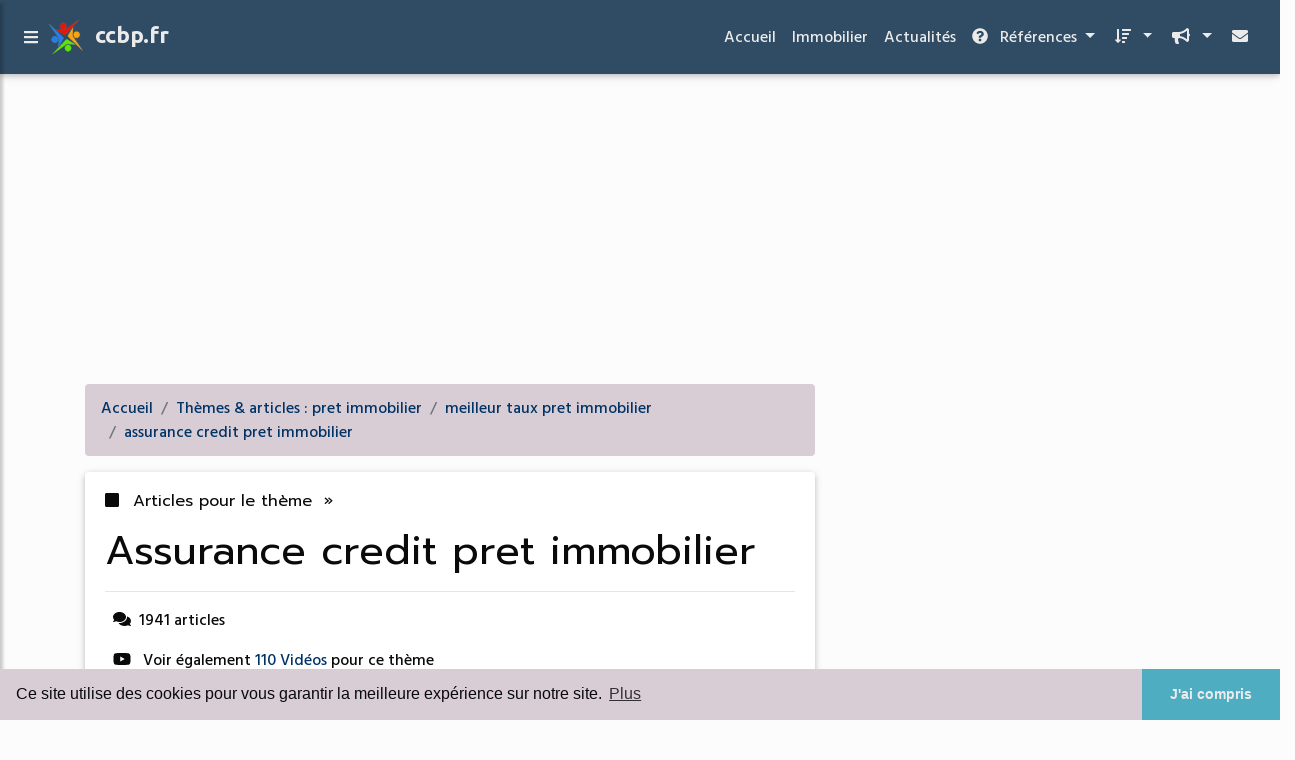

--- FILE ---
content_type: text/html; charset=UTF-8
request_url: https://www.ccbp.fr/ra2/c,k/bloglist/assurance+credit+pret+immobilier,17
body_size: 114921
content:
<html><head><title>assurance credit pret immobilier :
              Mon-rachat.org : Aide, tutoriel, conseil sur le rachat de ...
                (article) 
              </title><meta charset="utf-8"/><meta http-equiv="x-ua-compatible" content="ie=edge"/><meta name="viewport" content="width=device-width, initial-scale=1, shrink-to-fit=no"/><script type="text/javascript" src="/share/mdb-pro/4.8/js/jquery-3.4.1.min.js"><!--NOT EMPTY--></script><script type="text/javascript" src="/share/mdb-pro/4.8/js/popper.min.js"><!--NOT EMPTY--></script><script type="text/javascript" src="/share/mdb-pro/4.8/js/bootstrap.min.js"><!--NOT EMPTY--></script><script type="text/javascript" src="/share/mdb-pro/4.8/js/mdb.min.js"><!--NOT EMPTY--></script><script src="https://cdnjs.cloudflare.com/ajax/libs/malihu-custom-scrollbar-plugin/3.1.5/jquery.mCustomScrollbar.concat.min.js"><!--NOT EMPTY--></script><link rel="stylesheet" href="https://cdnjs.cloudflare.com/ajax/libs/malihu-custom-scrollbar-plugin/3.1.5/jquery.mCustomScrollbar.min.css"/><script defer="defer" src="https://use.fontawesome.com/releases/v5.2.0/js/all.js" integrity="sha384-4oV5EgaV02iISL2ban6c/RmotsABqE4yZxZLcYMAdG7FAPsyHYAPpywE9PJo+Khy" crossorigin="anonymous"></script><link rel="stylesheet" href="https://use.fontawesome.com/releases/v5.2.0/css/all.css" integrity="sha384-hWVjflwFxL6sNzntih27bfxkr27PmbbK/iSvJ+a4+0owXq79v+lsFkW54bOGbiDQ" crossorigin="anonymous"/><link rel="stylesheet" href="https://maxcdn.bootstrapcdn.com/font-awesome/4.6.0/css/font-awesome.min.css"/><link href="/share/mdb-pro/4.8/css/bootstrap.min.css" rel="stylesheet"/><link href="/share/mdb-pro/4.8/css/mdb.min.css" rel="stylesheet"/><link href="/share/mdb/css/style.css" rel="stylesheet"/><link href="/css/style.css" rel="stylesheet"/><meta name="description" content="Sites sur assurance credit pret immobilier: ; "/><meta name="keywords" content="pret immobilier, assurance credit pret immobilier, vid&#xE9;os, article, videos, articles, video, vid&#xE9;o"/><meta content="General" name="rating"/><script async="" src="https://pagead2.googlesyndication.com/pagead/js/adsbygoogle.js"><!--NOT EMPTY--></script><script>
  (adsbygoogle = window.adsbygoogle || []).push({
    google_ad_client: "ca-pub-0960210551554417",
    enable_page_level_ads: true
  });
</script><link rel="stylesheet" type="text/css" href="https://cdn.jsdelivr.net/npm/cookieconsent@3/build/cookieconsent.min.css"/></head><body><script type="text/javascript">
  window.google_analytics_uacct = "UA-1031560-1"
</script>
<div class="container" id="container"><!--header-top--><div class="wrapper"><nav id="tg_sidebar"><div id="tg_dismiss" class="container"><div class="row justify-content-center align-items-center" style="padding-top: 10px"><i class="fas fa-arrow-left"></i></div></div><div class="tg_sidebar-header"><h3 class="h3-responsive">Menu</h3></div><div>
<style type="text/css">
.td_menu { text-decoration: none ;
border-bottom-style: none }
.td_current { font-weight: bold }
</style>
<ul class="list-unstyled components">
<li>
<a class="td_menu" href="/index.html" style="&#10; font-size: 120%;&#10; &#10; padding-left: 10px;&#10; ">Accueil</a>
</li>
<li>
<a class="td_menu" href="/immobilier.html" style="&#10; font-size: 120%;&#10; &#10; padding-left: 10px;&#10; ">Immobilier</a>
</li>
<li>
<a class="td_menu" href="/actualites.html" style="&#10; font-size: 120%;&#10; &#10; padding-left: 10px;&#10; ">Actualités</a>
</li>
</ul>
</div>
</nav><div class="tg_overlay"></div></div><div class="row"><div class="col-12"><div id="logo_src" src="/asset/976.png">

</div>
<header><nav class="navbar fixed-top navbar-expand-lg scrolling-navbar"><a id="tg_sidebarCollapse"><i class="fas fa-bars m-2 header_icon_nav"></i></a>
    <a class="navbar-brand tg_logo" href="/">
      <script type="text/javascript">
      $(document).ready(function () {
	//alert($("#logo_src").attr('src'));
	if($("#logo_src").attr('src'))
	  $("#logo_img").attr('src',$("#logo_src").attr('src'));
      });
    </script>
      <img id="logo_img" class="mr-1" style="max-height: 40px"/>
      <span>ccbp.fr</span>
    </a>
    <button class="navbar-toggler" type="button" data-toggle="collapse" data-target="#navbarSupportedContent" aria-controls="navbarSupportedContent" aria-expanded="false" aria-label="Toggle navigation"><span class="fas fa-sign-in-alt"></span></button><div class="collapse navbar-collapse" id="navbarSupportedContent"><ul class="navbar-nav ml-auto">
        <li class="nav-item">
          <a class="nav-link" href="/index.html">Accueil</a>
        </li>
        <li class="nav-item">
          <a class="nav-link" href="/immobilier.html">Immobilier</a>
        </li>
        <li class="nav-item">
          <a class="nav-link" href="/actualites.html">Actualités</a>
        </li>
        <!--menu start--><li class="nav-item dropdown"><a class="nav-link dropdown-toggle" data-toggle="dropdown" href="#" role="button" aria-haspopup="true" aria-expanded="false"><i class="fas fa-question-circle mr-2"></i>
        R&#xE9;f&#xE9;rences 
      </a><div class="dropdown-menu"><a class="dropdown-item" href="/ra2/1/emprunt+immobilier.html">emprunt immobilier</a><a class="dropdown-item active" href="/ra2/2/pret+immobilier.html">pret immobilier</a><a class="dropdown-item" href="/ra2/3/rachat+credit+conso.html">rachat credit conso</a><a class="dropdown-item" href="/ra2/4/credit+voiture.html">credit voiture</a><a class="dropdown-item" href="/ra2/5/racheter+son+pret+immobilier.html">racheter son pret immobilier</a></div></li><li class="nav-item dropdown"><a class="nav-link dropdown-toggle" data-toggle="dropdown" href="#" role="button" aria-haspopup="true" aria-expanded="false">&#xA0;<i class="fas fa-sort-amount-down mr-2"></i></a><div class="dropdown-menu dropdown-menu-right"><a class="dropdown-item" href="/ra2/top/blogs/0">
        Classement :
      Sites</a><a class="dropdown-item" href="/ra2/top/producers/0">
        Classement :
      Auteurs de Vid&#xE9;os</a></div></li><li class="nav-item dropdown"><a class="nav-link dropdown-toggle" data-toggle="dropdown" href="#" role="button" aria-haspopup="true" aria-expanded="false">&#xA0;<i class="fas fa-bullhorn mr-2"></i></a><div class="dropdown-menu dropdown-menu-right"><a class="dropdown-item" rel="nofollow" href="/submit.php">
        Soumettre :
      un article</a><a class="dropdown-item" rel="nofollow" href="/advertise.php">Annoncer</a><a class="dropdown-item" rel="nofollow" href="/contact.php">Contact</a></div></li><li class="nav-item"><a class="nav-link" href="/contact.php">&#xA0;<i class="fas fa-envelope mr-2"></i></a></li><!--menu end--></ul></div></nav></header></div></div><main><div class="row mb-3"><div class="col-12"><!--avoid EMPTY--><script async src="//pagead2.googlesyndication.com/pagead/js/adsbygoogle.js"></script>
<!-- responsive-text-display -->
<ins class="adsbygoogle"
     style="display:block"
     data-ad-client="ca-pub-0960210551554417"
     data-ad-slot="9996705600"
     data-ad-format="auto"
     data-full-width-responsive="true"></ins>
<script>
(adsbygoogle = window.adsbygoogle || []).push({});
</script>

</div></div><div class="row"><div class="col-md-8"><ol vocab="http://schema.org/" typeof="BreadcrumbList" class="breadcrumb"><li property="itemListElement" typeof="ListItem" class="breadcrumb-item"><a property="item" typeof="WebPage" href="/index.html"><span property="name">Accueil</span></a><meta property="position" content="1"/></li><li property="itemListElement" typeof="ListItem" class="breadcrumb-item active"><a property="item" typeof="WebPage" href="/ra2/2/pret+immobilier.html"><span property="name">Th&#xE8;mes &amp; articles :
                            pret immobilier</span></a><meta property="position" content="2"/></li><li property="itemListElement" typeof="ListItem" class="breadcrumb-item"><a href="/ra2/c,k/bloglist/meilleur+taux+pret+immobilier,0" typeof="WebPage" property="item"><span property="name">meilleur taux pret immobilier</span></a><meta property="position" content="3"/></li><li property="itemListElement" typeof="ListItem" class="breadcrumb-item"><a href="/ra2/c,k/bloglist/assurance+credit+pret+immobilier,0" typeof="WebPage" property="item"><span property="name">assurance credit pret immobilier</span></a><meta property="position" content="4"/></li></ol><div class="card"><div class="card-body"><h6 class="desc_category h6-responsive mb-3"><i class="fas fa-stop mr-2"></i>
        Articles pour le th&#xE8;me 
      &#xA0;&#xBB;</h6><h1 class="h1-responsive card-title m_title">assurance credit pret immobilier</h1><hr/><p><span class="bold"><i class="fas fa-comments mr-2 ml-2"></i>1941
        articles 
      </span></p><p><i class="fab fa-youtube mr-2 ml-2"></i>
         Voir &#xE9;galement
      <a href="/ra2/c,k/videolist/assurance+credit+pret+immobilier,0">110 
        Vid&#xE9;os
      </a>
        pour ce th&#xE8;me
      </p></div></div><div class="row mt-5"><div class="col-md-12"><ul class="nav nav-tabs" id="myTab" role="tablist"><li class="nav-item"><a class="nav-link active" id="home-tab" data-toggle="tab" href="#home" role="tab" aria-controls="home" aria-selected="true">R&#xE9;sum&#xE9;</a></li></ul><div class="tab-content" id="postContentTabs"><div class="mt-4 tab-pane fade show active" id="home" role="tabpanel" aria-labelledby="home-tab"><ul class="list-group list-group-flush"><li class="list-group-item"><div class="media"><div class="d-flex flex-column mr-3"><div class="text-center h1-responsive mb-0"><a href="/" class="visitor_vote"><i class="fas fa-caret-up"></i></a></div><div class="text-center h2-responsive"><span class="visitor_vote">2</span></div><div class="text-center h1-responsive mt-0"><a href="/" class="visitor_vote"><i class="fas fa-caret-down"></i></a></div></div><div class="media-body"><h1 class="h1-responsive mb-3">Credit consommation : cr&#xE9;dit &#xE0; la conso | Meilleurtaux</h1><div class="container mb-3"><div class="row"><div class="col-md-2"> 

        Pertinence
        <div class="progress"><div class="progress-bar" role="progressbar" aria-valuenow="44" aria-valuemin="0" aria-valuemax="100" style="width:44%"><span class="sr-only">44%</span></div></div></div></div></div><p>Cr&#xE9;dit renouvelable Un pr&#xEA;t disponible pour de petits projets</p><p>Simulation credit auto Calculez la mensualit&#xE9; de votre cr&#xE9;dit conso</p><p>Questions / R&#xE9;ponses du cr&#xE9;dit Les r&#xE9;ponses &#xE0; vos questions essentielles</p><p>Qu'est-ce qu'un cr&#xE9;dit &#xE0; la consommation ?</p><p>Un cr&#xE9;dit consommation est accord&#xE9; par un &#xE9;tablissement financier (banque ou organisme sp&#xE9;cialis&#xE9;) &#xE0; un particulier,...<read_more/></p><p><a class="btn  btn-rounded ext" target="_blank" href="/ra2/blog/www.meilleurtaux.com/0#http://www.meilleurtaux.com/credit-consommation/index.html" rel="nofollow">
        Lire la suite
      <img class="icon" border="0" src="/share/images/ext_arrow.png"/></a></p><p><span class="property">
        Site :
      </span><a href="/ra2/blog/www.meilleurtaux.com/0">meilleurtaux.com</a></p><div class="tag_ad">

<style type="text/css">
@media (min-width: 769px) {
div.tag_ad_1_desktop {  }
div.tag_ad_1_mobile { display: none }
}

@media (max-width: 768px) {
div.tag_ad_1_mobile {  }
div.tag_ad_1_desktop { display: none }
}

</style>

<div class="tag_ad_1_desktop">

<script type="text/javascript"><!--
        google_ad_client = "pub-0960210551554417";
        /* 468x15, created 3/31/11 */
        google_ad_slot = "8030561878";
        google_ad_width = 468;
        google_ad_height = 15;
        //-->
        </script>
        <script type="text/javascript"
        src="https://pagead2.googlesyndication.com/pagead/show_ads.js">
          <!--NOT EMPTY-->
        </script>

</div>


<div class="tag_ad_1_mobile">

<script async src="//pagead2.googlesyndication.com/pagead/js/adsbygoogle.js"></script>
<!-- responsive-text-display -->
<ins class="adsbygoogle"
     style="display:block"
     data-ad-client="ca-pub-0960210551554417"
     data-ad-slot="9996705600"
     data-ad-format="auto"></ins>
<script>
(adsbygoogle = window.adsbygoogle || []).push({});
</script>

</div>
</div></div></div></li><li class="list-group-item"><div class="media"><div class="d-flex flex-column mr-3"><div class="text-center h1-responsive mb-0"><a href="/" class="visitor_vote"><i class="fas fa-caret-up"></i></a></div><div class="text-center h2-responsive"><span class="visitor_vote">1</span></div><div class="text-center h1-responsive mt-0"><a href="/" class="visitor_vote"><i class="fas fa-caret-down"></i></a></div></div><div class="media-body"><h2 class="h2-responsive mb-3">Comment bien ren&#xE9;gocier un pr&#xEA;t immobilier ? Astuces et ...</h2><div class="container mb-3"><div class="row"><div class="col-md-2"> 

        Pertinence
        <div class="progress"><div class="progress-bar" role="progressbar" aria-valuenow="44" aria-valuemin="0" aria-valuemax="100" style="width:44%"><span class="sr-only">44%</span></div></div></div></div></div><p>Meilleur taux Immobilier &#xBB; Comment bien ren&#xE9;gocier un pr&#xEA;t</p><p>Comment bien ren&#xE9;gocier un pr&#xEA;t</p><p>Pourquoi ren&#xE9;gocier un pr&#xEA;t ?</p><p>Ren&#xE9;gocier un pr&#xEA;t, c'est en modifier les modalit&#xE9;s de remboursement et donner de l'air &#xE0; son budget, soit en diminuant les mensualit&#xE9;s de remboursement, soit en b&#xE9;n&#xE9;ficiant d'un taux d'int&#xE9;r&#xEA;t fixe plus bas, ou parfois les deux en m&#xEA;me temps. Mais selon les...<read_more/></p><p><a class="btn  btn-rounded ext" target="_blank" href="/ra2/blog/www.meilleurtauximmobilier.com/0#http://www.meilleurtauximmobilier.com/renegociation-de-pret" rel="nofollow">
        Lire la suite
      <img class="icon" border="0" src="/share/images/ext_arrow.png"/></a></p><p><span class="property">
        Site :
      </span><a href="/ra2/blog/www.meilleurtauximmobilier.com/0">http://www.meilleurtauximmobilier.com</a></p><div class="tag_ad">

<style type="text/css">
@media (min-width: 769px) {
div.tag_ad_2_desktop {  }
div.tag_ad_2_mobile { display: none }
}

@media (max-width: 768px) {
div.tag_ad_2_mobile {  }
div.tag_ad_2_desktop { display: none }
}

</style>

<div class="tag_ad_2_desktop">

<script type="text/javascript"><!--
        google_ad_client = "pub-0960210551554417";
        /* 468x15, created 3/31/11 */
        google_ad_slot = "8030561878";
        google_ad_width = 468;
        google_ad_height = 15;
        //-->
        </script>
        <script type="text/javascript"
        src="https://pagead2.googlesyndication.com/pagead/show_ads.js">
          <!--NOT EMPTY-->
        </script>

</div>


<div class="tag_ad_2_mobile">

<script async src="//pagead2.googlesyndication.com/pagead/js/adsbygoogle.js"></script>
<!-- responsive-text-display -->
<ins class="adsbygoogle"
     style="display:block"
     data-ad-client="ca-pub-0960210551554417"
     data-ad-slot="9996705600"
     data-ad-format="auto"></ins>
<script>
(adsbygoogle = window.adsbygoogle || []).push({});
</script>

</div>
</div></div></div></li><li class="list-group-item"><div class="media"><div class="d-flex flex-column mr-3"><div class="text-center h1-responsive mb-0"><a href="/" class="visitor_vote"><i class="fas fa-caret-up"></i></a></div><div class="text-center h2-responsive"><span class="visitor_vote">1</span></div><div class="text-center h1-responsive mt-0"><a href="/" class="visitor_vote"><i class="fas fa-caret-down"></i></a></div></div><div class="media-body"><h2 class="h2-responsive mb-3">Aide au fonctionnaire pour acheter pour louer ...</h2><div class="container mb-3"><div class="row"><div class="col-md-2"> 

        Pertinence
        <div class="progress"><div class="progress-bar" role="progressbar" aria-valuenow="44" aria-valuemin="0" aria-valuemax="100" style="width:44%"><span class="sr-only">44%</span></div></div></div></div></div><p>Pour diversifier tes sources de revenu en tant que fonctionnaire, tu peux envisager l'investissement immobilier car il permet de te construire un patrimoine, de pr&#xE9;parer ta retraite, et m&#xEA;me d'augmenter tes revenus fonctionnaire pendant ta carri&#xE8;re au sein d'une collectivit&#xE9; territoriale ou de la fonction publique. Si je conseille fortement l'investissement immobilier aux fonctionnaires,...<read_more/></p><p><a class="btn  btn-rounded ext" target="_blank" href="/ra2/blog/fonctionnaire-investisseur.fr/0#http://fonctionnaire-investisseur.fr/aide-fonctionnaire-acheter-louer/" rel="nofollow">
        Lire la suite
      <img class="icon" border="0" src="/share/images/ext_arrow.png"/></a></p><p><span class="property">
        Site :
      </span><a href="/ra2/blog/fonctionnaire-investisseur.fr/0">http://fonctionnaire-investisseur.fr</a></p><div class="tag_ad">
<script async src="//pagead2.googlesyndication.com/pagead/js/adsbygoogle.js"></script>
<!-- responsive-text-display -->
<ins class="adsbygoogle"
     style="display:block"
     data-ad-client="ca-pub-0960210551554417"
     data-ad-slot="9996705600"
     data-ad-format="auto"></ins>
<script>
(adsbygoogle = window.adsbygoogle || []).push({});
</script>

</div></div></div></li><li class="list-group-item"><div class="media"><div class="d-flex flex-column mr-3"><div class="text-center h1-responsive mb-0"><a href="/" class="visitor_vote"><i class="fas fa-caret-up"></i></a></div><div class="text-center h2-responsive"><span class="visitor_vote">1</span></div><div class="text-center h1-responsive mt-0"><a href="/" class="visitor_vote"><i class="fas fa-caret-down"></i></a></div></div><div class="media-body"><h2 class="h2-responsive mb-3">Pr&#xEA;t personnel rapide &#x21D2; Trouvez un pr&#xEA;t en 2 minutes</h2><div class="container mb-3"><div class="row"><div class="col-md-2"> 

        Pertinence
        <div class="progress"><div class="progress-bar" role="progressbar" aria-valuenow="44" aria-valuemin="0" aria-valuemax="100" style="width:44%"><span class="sr-only">44%</span></div></div></div></div></div><p>Un suivi personnalis&#xE9; de votre demande</p><p>starstarstarstarstar</p><p>Excellent 9.6/10</p><p>2 Pour un pr&#xEA;t personnel de 12&#xA0;000&#xA0;EUR sur 48 mois au&#xA0;Taux Annuel Effectif Global fixe de 3,19 %&#xA0;et au taux d&#xE9;biteur fixe de 3,73%, vous remboursez 48&#xA0;mensualit&#xE9;s de 266,41EUR, co&#xFB;t total du cr&#xE9;dit: 12 787,32EUR (dont 932,72EUR d'int&#xE9;r&#xEA;ts et 0EUR de frais de dossier),&#xA0;montant total d&#xFB;&#xA0;: 12...<read_more/></p><p><a class="btn  btn-rounded ext" target="_blank" href="/ra2/blog/moneybanker.fr/0#https://moneybanker.fr/pret-personnel-rapide/" rel="nofollow">
        Lire la suite
      <img class="icon" border="0" src="/share/images/ext_arrow.png"/></a></p><p><span class="property">
        Site :
      </span><a href="/ra2/blog/moneybanker.fr/0">https://moneybanker.fr</a></p></div></div></li><li class="list-group-item"><div class="media"><div class="d-flex flex-column mr-3"><div class="text-center h1-responsive mb-0"><a href="/" class="visitor_vote"><i class="fas fa-caret-up"></i></a></div><div class="text-center h2-responsive"><span class="visitor_vote">1</span></div><div class="text-center h1-responsive mt-0"><a href="/" class="visitor_vote"><i class="fas fa-caret-down"></i></a></div></div><div class="media-body"><h2 class="h2-responsive mb-3">Ren&#xE9;gociation de pr&#xEA;t immobilier : Lettre de demande de ...</h2><div class="container mb-3"><div class="row"><div class="col-md-2"> 

        Pertinence
        <div class="progress"><div class="progress-bar" role="progressbar" aria-valuenow="44" aria-valuemin="0" aria-valuemax="100" style="width:44%"><span class="sr-only">44%</span></div></div></div></div></div><p>Ren&#xE9;gociation de pr&#xEA;t immobilier : Lettre de demande de remboursement par anticipation d'un cr&#xE9;dit immobilier &#xE0; taux fixe (Banque)</p><p>Lettre gratuite Banque</p><p>Emprunts - Cr&#xE9;dits</p><p>Ren&#xE9;gociation de pr&#xEA;t immobilier : Lettre de demande de remboursement par anticipation d'un cr&#xE9;dit immobilier &#xE0; taux fixe (Banque)</p><p>&#xA0;Imprimer &#xA0;Envoyer</p><p>Vous avez contract&#xE9; un cr&#xE9;dit immobilier et vous...<read_more/></p><p><a class="btn  btn-rounded ext" target="_blank" href="/ra2/blog/tempsreel.nouvelobs.com/0#http://tempsreel.nouvelobs.com/abc-lettres/lettre-demande-remboursement-anticipation-credit-immobilier-taux-fixe-banque/renegociation-pret-immobilier/emprunts-credits/banque.html" rel="nofollow">
        Lire la suite
      <img class="icon" border="0" src="/share/images/ext_arrow.png"/></a></p><p><span class="property">
        Site :
      </span><a href="/ra2/blog/tempsreel.nouvelobs.com/0">http://tempsreel.nouvelobs.com</a></p></div></div></li><li class="list-group-item"><div class="media"><div class="d-flex flex-column mr-3"><div class="text-center h1-responsive mb-0"><a href="/" class="visitor_vote"><i class="fas fa-caret-up"></i></a></div><div class="text-center h2-responsive"><span class="visitor_vote">1</span></div><div class="text-center h1-responsive mt-0"><a href="/" class="visitor_vote"><i class="fas fa-caret-down"></i></a></div></div><div class="media-body"><h2 class="h2-responsive mb-3">Pret Personnel en ligne: simulation de cr&#xE9;dit sans ...</h2><div class="container mb-3"><div class="row"><div class="col-md-2"> 

        Pertinence
        <div class="progress"><div class="progress-bar" role="progressbar" aria-valuenow="44" aria-valuemin="0" aria-valuemax="100" style="width:44%"><span class="sr-only">44%</span></div></div></div></div></div><p>Trouver un cr&#xE9;dit en ligne n'est jamais facile surtout la multitude d'offre propos&#xE9;e par les organismes de cr&#xE9;dit. Heureusement que des sites comme pretpersonnel101 existent. Ce site m'a fait &#xE9;conomiser des heures de recherches mais il m'a &#xE9;galement aid&#xE9; &#xE0; &#xE9;conomiser sur mon pret en me permettant de trouver le cr&#xE9;dit le moins cher.</p><p>Mariage r&#xE9;ussi merci</p><p>Fran&#xE7;ois...<read_more/></p><p><a class="btn  btn-rounded ext" target="_blank" href="/ra2/blog/www.pretpersonnel101.com/0#http://www.pretpersonnel101.com/" rel="nofollow">
        Lire la suite
      <img class="icon" border="0" src="/share/images/ext_arrow.png"/></a></p><p><span class="property">
        Site :
      </span><a href="/ra2/blog/www.pretpersonnel101.com/0">http://www.pretpersonnel101.com</a></p></div></div></li><li class="list-group-item"><div class="media"><div class="d-flex flex-column mr-3"><div class="text-center h1-responsive mb-0"><a href="/" class="visitor_vote"><i class="fas fa-caret-up"></i></a></div><div class="text-center h2-responsive"><span class="visitor_vote">0</span></div><div class="text-center h1-responsive mt-0"><a href="/" class="visitor_vote"><i class="fas fa-caret-down"></i></a></div></div><div class="media-body"><h2 class="h2-responsive mb-3">Mon-rachat.org : Aide, tutoriel, conseil sur le rachat de ...</h2><div class="container mb-3"><div class="row"><div class="col-md-2"> 

        Pertinence
        <div class="progress"><div class="progress-bar" role="progressbar" aria-valuenow="45" aria-valuemin="0" aria-valuemax="100" style="width:45%"><span class="sr-only">45%</span></div></div></div></div></div><p>Les r&#xE9;ponses &#xE0; vos questions sur le regroupement de cr&#xE9;dit.</p><p>Aide, tutoriel et explications concernant le rachat de cr&#xE9;dit</p><p>Soyez les bienvenues sur mon-rachat.org et consultez gratuitement toute l'aide n&#xE9;cessaire pour bien appr&#xE9;hender le regroupement de cr&#xE9;dit dans son ensemble, de comprendre les rouages, le fonctionnement et les choses &#xE0; faire ou ne pas faire (les bonnes pratiques en...<read_more/></p><p><a class="btn  btn-rounded ext" target="_blank" href="/ra2/blog/mon-rachat.org/0#http://mon-rachat.org/" rel="nofollow">
        Lire la suite
      <img class="icon" border="0" src="/share/images/ext_arrow.png"/></a></p><p><span class="property">
        Site :
      </span><a href="/ra2/blog/mon-rachat.org/0">mon-rachat.org</a></p></div></div></li><li class="list-group-item"><div class="media"><div class="d-flex flex-column mr-3"><div class="text-center h1-responsive mb-0"><a href="/" class="visitor_vote"><i class="fas fa-caret-up"></i></a></div><div class="text-center h2-responsive"><span class="visitor_vote">0</span></div><div class="text-center h1-responsive mt-0"><a href="/" class="visitor_vote"><i class="fas fa-caret-down"></i></a></div></div><div class="media-body"><h2 class="h2-responsive mb-3">Votre pr&#xEA;t hypoth&#xE9;caire, simulez le gratuitement - Finday</h2><div class="container mb-3"><div class="row"><div class="col-md-2"> 

        Pertinence
        <div class="progress"><div class="progress-bar" role="progressbar" aria-valuenow="45" aria-valuemin="0" aria-valuemax="100" style="width:45%"><span class="sr-only">45%</span></div></div></div></div></div><p>Faire ma demande en ligne</p><p>sans engagement</p><p>Exemple repr&#xE9;sentatif : Type de cr&#xE9;dit : Pr&#xEA;t &#xE0; temp&#xE9;rament de 7501 EUR, Dur&#xE9;e : 48 mois, TAEG : 5,30%*, taux d&#xE9;biteur fixe&#xA0;: 5,30%. Mensualit&#xE9; : 173,33&#xA0;EUR, montant total &#xE0; payer : 8.319,84&#xA0;EUR. * Taux Annuel Effectif Global sous r&#xE9;serve d'acceptation de votre dossier et d'accord mutuel*. Ce calcul est effectu&#xE9; &#xE0; titre informatif et ne...<read_more/></p><p><a class="btn  btn-rounded ext" target="_blank" href="/ra2/blog/www.finday.be/0#https://www.finday.be/pret-hypothecaire/" rel="nofollow">
        Lire la suite
      <img class="icon" border="0" src="/share/images/ext_arrow.png"/></a></p><p><span class="property">
        Site :
      </span><a href="/ra2/blog/www.finday.be/0">https://www.finday.be</a></p></div></div></li><li class="list-group-item"><div class="media"><div class="d-flex flex-column mr-3"><div class="text-center h1-responsive mb-0"><a href="/" class="visitor_vote"><i class="fas fa-caret-up"></i></a></div><div class="text-center h2-responsive"><span class="visitor_vote">0</span></div><div class="text-center h1-responsive mt-0"><a href="/" class="visitor_vote"><i class="fas fa-caret-down"></i></a></div></div><div class="media-body"><h2 class="h2-responsive mb-3">Cr&#xE9;dits immobiliers - demos.fr</h2><div class="container mb-3"><div class="row"><div class="col-md-2"> 

        Pertinence
        <div class="progress"><div class="progress-bar" role="progressbar" aria-valuenow="45" aria-valuemin="0" aria-valuemax="100" style="width:45%"><span class="sr-only">45%</span></div></div></div></div></div><p>Savoir monter le dossier de cr&#xE9;dit immobilier</p><p>Il existe plusieurs types de cr&#xE9;dits immobiliers propos&#xE9;s &#xE0; de futurs propri&#xE9;taires. Pour proposer le cr&#xE9;dit adapt&#xE9;, une &#xE9;tude approfondie de leur demande de pr&#xEA;t est r&#xE9;alis&#xE9;e et requiert la constitution d'un dossier de cr&#xE9;dit (documents divers &#xE0; fournir,...<read_more/></p><p><a class="btn  btn-rounded ext" target="_blank" href="/ra2/blog/unclassified/0#http://www.demos.fr/formation-elearning-credits-immobiliers-19254" rel="nofollow">
        Lire la suite
      <img class="icon" border="0" src="/share/images/ext_arrow.png"/></a></p><p><span class="property">Date: </span>2017-09-16 23:06:26<br/><span class="property">
        Site :
      </span>http://www.demos.fr</p><p><span class="property">
        Th&#xE8;mes li&#xE9;s 
      : </span><a href="/ra2/c,k/bloglist/assurance+lors+d+un+pret+immobilier,0" style="font-size: &#10;      18px&#10;    ;">assurance lors d'un pret immobilier</a> /
         <a href="/ra2/c,k/bloglist/assurance+d+un+pret+immobilier,0" style="font-size: &#10;      18px&#10;    ;">assurance d un pret immobilier</a> /
         <a href="/ra2/c,k/bloglist/assurance+garantie+pret+immobilier,0" style="font-size: &#10;      18px&#10;    ;">assurance garantie pret immobilier</a> /
         <a href="/ra2/c,k/bloglist/assurance+d+un+credit+immobilier,0" style="font-size: &#10;      18px&#10;    ;">assurance d un credit immobilier</a> /
         <a href="/ra2/c,k/bloglist/assurance+credit+pret+immobilier,0" class="selected" style="font-size: &#10;      18px&#10;    ;">assurance credit pret immobilier</a></p></div></div></li><li class="list-group-item"><div class="media"><div class="d-flex flex-column mr-3"><div class="text-center h1-responsive mb-0"><a href="/" class="visitor_vote"><i class="fas fa-caret-up"></i></a></div><div class="text-center h2-responsive"><span class="visitor_vote">0</span></div><div class="text-center h1-responsive mt-0"><a href="/" class="visitor_vote"><i class="fas fa-caret-down"></i></a></div></div><div class="media-body"><h2 class="h2-responsive mb-3">Plan &#xC9;pargne Logement - Tout savoir sur le PEL</h2><div class="container mb-3"><div class="row"><div class="col-md-2"> 

        Pertinence
        <div class="progress"><div class="progress-bar" role="progressbar" aria-valuenow="44" aria-valuemin="0" aria-valuemax="100" style="width:44%"><span class="sr-only">44%</span></div></div></div></div></div><p>Regain d'int&#xE9;r&#xEA;t pour l'immobilier neuf &#xE0; l'approche des derniers jours du Pinel</p><p>En d&#xE9;pit de la hausse des prix de l'immobilier, les investisseurs ainsi que les acheteurs profitent des faibles taux d'int&#xE9;r&#xEA;t et des derni&#xE8;res heures des dispositifs fiscaux pour se constituer un patrimoine ou pour trouver leur r&#xE9;sidence principale. Hausse continue des ventes depuis 2014 Le premier trimestre...<read_more/></p><p><a class="btn  btn-rounded ext" target="_blank" href="/ra2/blog/www.plan-epargne-logement.net/0#http://www.plan-epargne-logement.net/" rel="nofollow">
        Lire la suite
      <img class="icon" border="0" src="/share/images/ext_arrow.png"/></a></p><p><span class="property">
        Site :
      </span><a href="/ra2/blog/www.plan-epargne-logement.net/0">http://www.plan-epargne-logement.net</a></p></div></div></li><li class="list-group-item"><div class="media"><div class="d-flex flex-column mr-3"><div class="text-center h1-responsive mb-0"><a href="/" class="visitor_vote"><i class="fas fa-caret-up"></i></a></div><div class="text-center h2-responsive"><span class="visitor_vote">0</span></div><div class="text-center h1-responsive mt-0"><a href="/" class="visitor_vote"><i class="fas fa-caret-down"></i></a></div></div><div class="media-body"><h2 class="h2-responsive mb-3">Tout savoir sur le Cr&#xE9;dit Immobilier - Caisse d'Epargne</h2><div class="container mb-3"><div class="row"><div class="col-md-2"> 

        Pertinence
        <div class="progress"><div class="progress-bar" role="progressbar" aria-valuenow="44" aria-valuemin="0" aria-valuemax="100" style="width:44%"><span class="sr-only">44%</span></div></div></div></div></div><p>Tout savoir sur le Cr&#xE9;dit Immobilier</p><p>Tout savoir sur le Cr&#xE9;dit Immobilier</p><p>Informations g&#xE9;n&#xE9;rales sur les contrats de cr&#xE9;dits immobiliers</p><p>Ces informations g&#xE9;n&#xE9;rales vous sont donn&#xE9;es dans le cadre de l'article L313.6 du code de la consommation.</p><p>Avertissement sur les cons&#xE9;quences du non-respect par l'emprunteur des obligations li&#xE9;es au contrat de cr&#xE9;dit</p><p>Les pr&#xEA;ts non...<read_more/></p><p><a class="btn  btn-rounded ext" target="_blank" href="/ra2/blog/www.caisse-epargne.fr/0#https://www.caisse-epargne.fr/particuliers/emprunter/conseil-contrats-credits-immobiliers" rel="nofollow">
        Lire la suite
      <img class="icon" border="0" src="/share/images/ext_arrow.png"/></a></p><p><span class="property">
        Site :
      </span><a href="/ra2/blog/www.caisse-epargne.fr/0">https://www.caisse-epargne.fr</a></p></div></div></li><li class="list-group-item"><div class="media"><div class="d-flex flex-column mr-3"><div class="text-center h1-responsive mb-0"><a href="/" class="visitor_vote"><i class="fas fa-caret-up"></i></a></div><div class="text-center h2-responsive"><span class="visitor_vote">0</span></div><div class="text-center h1-responsive mt-0"><a href="/" class="visitor_vote"><i class="fas fa-caret-down"></i></a></div></div><div class="media-body"><h2 class="h2-responsive mb-3">Simulation pret Cetelem en ligne</h2><div class="container mb-3"><div class="row"><div class="col-md-2"> 

        Pertinence
        <div class="progress"><div class="progress-bar" role="progressbar" aria-valuenow="44" aria-valuemin="0" aria-valuemax="100" style="width:44%"><span class="sr-only">44%</span></div></div></div></div></div><p>Pret Credit Lift pour vos projets</p><p>Simulation pret Cetelem</p><p>L'organisme de pret Cetelem est d&#xE9;tenu par le premier groupe bancaire fran&#xE7;ais en termes d'actifs &#xE0; savoir la BNP Paribas. Son ambition est de venir en aide au foyer les plus d&#xE9;savantag&#xE9;s mais aussi de r&#xE9;pondre aux besoins de financement en vue d'accomplir un projet structur&#xE9;. La politique mon&#xE9;taire actuelle est encourageante alors...<read_more/></p><p><a class="btn  btn-rounded ext" target="_blank" href="/ra2/blog/e-pret.com/0#http://e-pret.com/cetelem/" rel="nofollow">
        Lire la suite
      <img class="icon" border="0" src="/share/images/ext_arrow.png"/></a></p><p><span class="property">
        Site :
      </span><a href="/ra2/blog/e-pret.com/0">e-pret.com</a></p></div></div></li><li class="list-group-item"><div class="media"><div class="d-flex flex-column mr-3"><div class="text-center h1-responsive mb-0"><a href="/" class="visitor_vote"><i class="fas fa-caret-up"></i></a></div><div class="text-center h2-responsive"><span class="visitor_vote">0</span></div><div class="text-center h1-responsive mt-0"><a href="/" class="visitor_vote"><i class="fas fa-caret-down"></i></a></div></div><div class="media-body"><h2 class="h2-responsive mb-3">Simulation pret immobilier, simulation cr&#xE9;dit en ligne ...</h2><div class="container mb-3"><div class="row"><div class="col-md-2"> 

        Pertinence
        <div class="progress"><div class="progress-bar" role="progressbar" aria-valuenow="44" aria-valuemin="0" aria-valuemax="100" style="width:44%"><span class="sr-only">44%</span></div></div></div></div></div><p>R&#xE9;aliser une simulation de cr&#xE9;dit immobilier</p><p>Nous vous proposons un outil gratuit, rapide, facile &#xE0; utiliser et performant vous permet d'effectuer une simulation de cr&#xE9;dit immobilier. En outre, nous mettons &#xE0; votre disposition de nombreuses informations pr&#xE9;cieuses comme une &#xE9;tude des meilleurs taux (notamment pour les cr&#xE9;dits immobiliers) ou encore tout ce qu'il faut savoir dans les moindres d&#xE9;tails sur le pr&#xEA;t immobilier, sur les cr&#xE9;dits auto, sur les banques en ligne (qui...<read_more/></p><p><a class="btn  btn-rounded ext" target="_blank" href="/ra2/blog/unclassified/0#http://www.simulationpret.com/" rel="nofollow">
        Lire la suite
      <img class="icon" border="0" src="/share/images/ext_arrow.png"/></a></p><p><span class="property">
        Site :
      </span>http://www.simulationpret.com</p></div></div></li><li class="list-group-item"><div class="media"><div class="d-flex flex-column mr-3"><div class="text-center h1-responsive mb-0"><a href="/" class="visitor_vote"><i class="fas fa-caret-up"></i></a></div><div class="text-center h2-responsive"><span class="visitor_vote">0</span></div><div class="text-center h1-responsive mt-0"><a href="/" class="visitor_vote"><i class="fas fa-caret-down"></i></a></div></div><div class="media-body"><h2 class="h2-responsive mb-3">Observatoire des taux des courtiers en cr&#xE9;dit immobilier</h2><div class="container mb-3"><div class="row"><div class="col-md-2"> 

        Pertinence
        <div class="progress"><div class="progress-bar" role="progressbar" aria-valuenow="44" aria-valuemin="0" aria-valuemax="100" style="width:44%"><span class="sr-only">44%</span></div></div></div></div></div><p>&gt; Observatoire des taux des courtiers en cr&#xE9;dit immobilier</p><p>Observatoire des taux des courtiers en cr&#xE9;dit immobilier</p><p>Le point sur les taux en cette fin d'ann&#xE9;e 2017</p><p>Les taux des cr&#xE9;dits immobiliers sont toujours au plancher &#xE0; l'approche des f&#xEA;tes de fin d'ann&#xE9;e. 2017 aura &#xE9;t&#xE9; un mill&#xE9;sime exceptionnel pour le march&#xE9; immobilier, m&#xEA;me si la demande s'est quelque peu ralentie &#xE0; cause de...<read_more/></p><p><a class="btn  btn-rounded ext" target="_blank" href="/ra2/blog/www.creditprox.com/0#https://www.creditprox.com/credit-immobilier/taux-credit-immobilier.html" rel="nofollow">
        Lire la suite
      <img class="icon" border="0" src="/share/images/ext_arrow.png"/></a></p><p><span class="property">
        Site :
      </span><a href="/ra2/blog/www.creditprox.com/0">https://www.creditprox.com</a></p></div></div></li><li class="list-group-item"><div class="media"><div class="d-flex flex-column mr-3"><div class="text-center h1-responsive mb-0"><a href="/" class="visitor_vote"><i class="fas fa-caret-up"></i></a></div><div class="text-center h2-responsive"><span class="visitor_vote">0</span></div><div class="text-center h1-responsive mt-0"><a href="/" class="visitor_vote"><i class="fas fa-caret-down"></i></a></div></div><div class="media-body"><h2 class="h2-responsive mb-3">Combien puis-je emprunter ? Calculez votre capacit&#xE9; d ...</h2><div class="container mb-3"><div class="row"><div class="col-md-2"> 

        Pertinence
        <div class="progress"><div class="progress-bar" role="progressbar" aria-valuenow="44" aria-valuemin="0" aria-valuemax="100" style="width:44%"><span class="sr-only">44%</span></div></div></div></div></div><p>Calculateur de capacit&#xE9; d'emprunt</p><p>Avec calculette de capacit&#xE9; d'endettement vous pourriez voir un petit peu plus clair !</p><p>A combien se montent les revenus mensuels nets de votre m&#xE9;nage ?</p><p>Quel est le montant de vos dettes encours (cr&#xE9;dit, pension alimentaire)</p><p>Remettre &#xE0; z&#xE9;ro</p><p>Nous vous conseillons un remboursement mensuel maximum de :</p><p>Combien puis-je emprunter pour quel type de cr&#xE9;dit?</p><p><a class="btn  btn-rounded ext" target="_blank" href="/ra2/blog/mistercredit.be/0#https://mistercredit.be/combien-emprunter" rel="nofollow">
        Lire la suite
      <img class="icon" border="0" src="/share/images/ext_arrow.png"/></a></p><p><span class="property">
        Site :
      </span><a href="/ra2/blog/mistercredit.be/0">https://mistercredit.be</a></p></div></div></li><li class="list-group-item"><div class="media"><div class="d-flex flex-column mr-3"><div class="text-center h1-responsive mb-0"><a href="/" class="visitor_vote"><i class="fas fa-caret-up"></i></a></div><div class="text-center h2-responsive"><span class="visitor_vote">0</span></div><div class="text-center h1-responsive mt-0"><a href="/" class="visitor_vote"><i class="fas fa-caret-down"></i></a></div></div><div class="media-body"><h2 class="h2-responsive mb-3">12 conseils pour obtenir un bon cr&#xE9;dit avec ...</h2><div class="container mb-3"><div class="row"><div class="col-md-2"> 

        Pertinence
        <div class="progress"><div class="progress-bar" role="progressbar" aria-valuenow="44" aria-valuemin="0" aria-valuemax="100" style="width:44%"><span class="sr-only">44%</span></div></div></div></div></div><p>12 conseils pour obtenir un bon cr&#xE9;dit</p><p>12 conseils pour obtenir un bon cr&#xE9;dit</p><p>&#xA9; &#xA9; M. Schuppich - Fotolia.com</p><p>Du taux aux garanties en passant par les assurances et les conditions des banques, nous avons d&#xE9;cortiqu&#xE9; les 12 infos &#xE0; conna&#xEE;tre imp&#xE9;rativement pour obtenir le meilleur cr&#xE9;dit possible et ainsi financer votre maison neuve au mieux de vos int&#xE9;r&#xEA;ts.</p><p>Un cr&#xE9;dit immobilier,...<read_more/></p><p><a class="btn  btn-rounded ext" target="_blank" href="/ra2/blog/www.construiresamaison.com/0#https://www.construiresamaison.com/financement/12-conseils-pour-obtenir-un-bon-credit/a17465" rel="nofollow">
        Lire la suite
      <img class="icon" border="0" src="/share/images/ext_arrow.png"/></a></p><p><span class="property">
        Site :
      </span><a href="/ra2/blog/www.construiresamaison.com/0">construiresamaison.com</a></p></div></div></li><li class="list-group-item"><div class="media"><div class="d-flex flex-column mr-3"><div class="text-center h1-responsive mb-0"><a href="/" class="visitor_vote"><i class="fas fa-caret-up"></i></a></div><div class="text-center h2-responsive"><span class="visitor_vote">0</span></div><div class="text-center h1-responsive mt-0"><a href="/" class="visitor_vote"><i class="fas fa-caret-down"></i></a></div></div><div class="media-body"><h2 class="h2-responsive mb-3">Assurance Cr&#xE9;dit Immobilier: Pr&#xEA;t immobilier Emprunt ...</h2><div class="container mb-3"><div class="row"><div class="col-md-2"> 

        Pertinence
        <div class="progress"><div class="progress-bar" role="progressbar" aria-valuenow="44" aria-valuemin="0" aria-valuemax="100" style="width:44%"><span class="sr-only">44%</span></div></div></div></div></div><p>ya t'il quelqu'un de cal&#xE9; en immobilier ici svp??</p><p>voila j'ai un mega probleme,je pense me situer dans la cat&#xE9;gorie des cas athypique!</p><p>j'espere trouver des gens comp&#xE9;tant dans le domaine sur ce forum pour m'aider car j'en ai vraiment besoin!</p><p>je vous explique mon probleme:je d&#xE9;sire faire un achat immobilier(appartement ou maison) T3 avec 2 chambres.</p><p>ma concubine,car nous ne sommes ni...<read_more/></p><p><a class="btn  btn-rounded ext" target="_blank" href="/ra2/blog/www.assurancecreditimmobilier.org/0#http://www.assurancecreditimmobilier.org/" rel="nofollow">
        Lire la suite
      <img class="icon" border="0" src="/share/images/ext_arrow.png"/></a></p><p><span class="property">
        Site :
      </span><a href="/ra2/blog/www.assurancecreditimmobilier.org/0">http://www.assurancecreditimmobilier.org</a></p><p><span class="property">
        Th&#xE8;mes li&#xE9;s 
      : </span><a href="/ra2/c,k/bloglist/assurance+pret+emprunt+immobilier,0" style="font-size: &#10;      18px&#10;    ;">assurance pret emprunt immobilier</a> /
         <a href="/ra2/c,k/bloglist/assurance+credit+emprunt+immobilier,0" style="font-size: &#10;      18px&#10;    ;">assurance credit emprunt immobilier</a> /
         <a href="/ra2/c,k/bloglist/assurance+credit+pret+immobilier,0" class="selected" style="font-size: &#10;      18px&#10;    ;">assurance credit pret immobilier</a> /
         <a href="/ra2/c,k/bloglist/pret+immobilier+taux+d+assurance,0" style="font-size: &#10;      18px&#10;    ;">pret immobilier taux d assurance</a> /
         <a href="/ra2/c,k/bloglist/assurance+d+un+pret+immobilier,0" style="font-size: &#10;      18px&#10;    ;">assurance d un pret immobilier</a></p></div></div></li><li class="list-group-item"><div class="media"><div class="d-flex flex-column mr-3"><div class="text-center h1-responsive mb-0"><a href="/" class="visitor_vote"><i class="fas fa-caret-up"></i></a></div><div class="text-center h2-responsive"><span class="visitor_vote">0</span></div><div class="text-center h1-responsive mt-0"><a href="/" class="visitor_vote"><i class="fas fa-caret-down"></i></a></div></div><div class="media-body"><h2 class="h2-responsive mb-3">R&#xE9;ussir ensemble votre projet de location immobili&#xE8;re</h2><div class="container mb-3"><div class="row"><div class="col-md-2"> 

        Pertinence
        <div class="progress"><div class="progress-bar" role="progressbar" aria-valuenow="44" aria-valuemin="0" aria-valuemax="100" style="width:44%"><span class="sr-only">44%</span></div></div></div></div></div><p>TOUT SAVOIR SUR LA LOCATION</p><p>Vous cherchez un bien &#xE0; louer ?</p><p>Retrouvez dans cet espace projet location, l'ensemble de nos guides pratiques et toutes les informations n&#xE9;cessaires pour mieux appr&#xE9;hender vos futures d&#xE9;marches de location : les avantages de location, les aides ainsi que des conseils pour bien choisir futur logement &#xE0; la constitution de votre dossier.</p><p>Cr&#xE9;dit Agricole Immobilier...<read_more/></p><p><a class="btn  btn-rounded ext" target="_blank" href="/ra2/blog/www.ca-immobilier.fr/0#https://www.ca-immobilier.fr/location" rel="nofollow">
        Lire la suite
      <img class="icon" border="0" src="/share/images/ext_arrow.png"/></a></p><p><span class="property">
        Site :
      </span><a href="/ra2/blog/www.ca-immobilier.fr/0">ca-immobilier.fr</a></p><p><span class="property">
        Th&#xE8;mes li&#xE9;s 
      : </span><a href="/ra2/c,k/bloglist/credit+agricole+immobilier+location,0" style="font-size: &#10;      14px&#10;    ;">credit agricole immobilier location</a> /
         <a href="/ra2/c,k/bloglist/assurance+credit+agricole+pret+immobilier,0" style="font-size: &#10;      16px&#10;    ;">assurance credit agricole pret immobilier</a> /
         <a href="/ra2/c,k/bloglist/simulation+pret+immobilier+credit+agricole,0" style="font-size: &#10;      14px&#10;    ;">simulation pret immobilier credit agricole</a> /
         <a href="/ra2/c,k/bloglist/pret+travaux+immobilier+credit+agricole,0" style="font-size: &#10;      14px&#10;    ;">pret travaux immobilier credit agricole</a> /
         <a href="/ra2/c,k/bloglist/projet+immobilier+credit+agricole,0" style="font-size: &#10;      14px&#10;    ;">projet immobilier credit agricole</a></p></div></div></li><li class="list-group-item"><div class="media"><div class="d-flex flex-column mr-3"><div class="text-center h1-responsive mb-0"><a href="/" class="visitor_vote"><i class="fas fa-caret-up"></i></a></div><div class="text-center h2-responsive"><span class="visitor_vote">0</span></div><div class="text-center h1-responsive mt-0"><a href="/" class="visitor_vote"><i class="fas fa-caret-down"></i></a></div></div><div class="media-body"><h2 class="h2-responsive mb-3">Rachat de credit LCL - Simulation en ligne</h2><div class="container mb-3"><div class="row"><div class="col-md-2"> 

        Pertinence
        <div class="progress"><div class="progress-bar" role="progressbar" aria-valuenow="44" aria-valuemin="0" aria-valuemax="100" style="width:44%"><span class="sr-only">44%</span></div></div></div></div></div><p>Rachat de credit LCL</p><p>Rachat de credit LCL</p><p>Le&#xA0; rachat de credit LCL &#xA0;du Cr&#xE9;dit Lyonnais vous permet devrait une solution de regroupement de cr&#xE9;dit mais aussi dans le m&#xEA;me temps d'accomplir un projet qui vous est propre. La banque de c&#xE9;r&#xE9;ales vous accompagne avec la solution de restructuration de cr&#xE9;dit destin&#xE9; aux m&#xE9;nages situ&#xE9;s sur le territoire fran&#xE7;ais qui rencontre des difficult&#xE9;s...<read_more/></p><p><a class="btn  btn-rounded ext" target="_blank" href="/ra2/blog/rachatsdecredits.net/0#http://rachatsdecredits.net/lcl/" rel="nofollow">
        Lire la suite
      <img class="icon" border="0" src="/share/images/ext_arrow.png"/></a></p><p><span class="property">
        Site :
      </span><a href="/ra2/blog/rachatsdecredits.net/0">http://rachatsdecredits.net</a></p></div></div></li><li class="list-group-item"><div class="media"><div class="d-flex flex-column mr-3"><div class="text-center h1-responsive mb-0"><a href="/" class="visitor_vote"><i class="fas fa-caret-up"></i></a></div><div class="text-center h2-responsive"><span class="visitor_vote">0</span></div><div class="text-center h1-responsive mt-0"><a href="/" class="visitor_vote"><i class="fas fa-caret-down"></i></a></div></div><div class="media-body"><h2 class="h2-responsive mb-3">Faire un cr&#xE9;dit immobilier &#xE0; l&#x2019;aide de le-credit ...</h2><div class="container mb-3"><div class="row"><div class="col-md-2"> 

        Pertinence
        <div class="progress"><div class="progress-bar" role="progressbar" aria-valuenow="44" aria-valuemin="0" aria-valuemax="100" style="width:44%"><span class="sr-only">44%</span></div></div></div></div></div><p>Actuellement, de jeunes dipl&#xF4;m&#xE9;s s'int&#xE9;ressent beaucoup &#xE0; l'investissement dans l'immobilier. La plupart d'entre eux optent pour un pr&#xEA;t immobilier pour r&#xE9;ussir le projet. Pour ceux qui envisagent cette option, le-credit-immobilier.com se trouve &#xEA;tre la solution.</p><p>Comment financer son bien immobilier ?</p><p>Un jeune homme ou une jeune femme devient majeur apr&#xE8;s ses longues &#xE9;tudes soutenues par...<read_more/></p><p><a class="btn  btn-rounded ext" target="_blank" href="/ra2/blog/unclassified/0#http://www.immopro83.com/faire-credit-immobilier-a-laide-de-credit-immobilier-com/" rel="nofollow">
        Lire la suite
      <img class="icon" border="0" src="/share/images/ext_arrow.png"/></a></p><p><span class="property">
        Site :
      </span>http://www.immopro83.com</p></div></div></li><li class="list-group-item"><div class="media"><div class="d-flex flex-column mr-3"><div class="text-center h1-responsive mb-0"><a href="/" class="visitor_vote"><i class="fas fa-caret-up"></i></a></div><div class="text-center h2-responsive"><span class="visitor_vote">0</span></div><div class="text-center h1-responsive mt-0"><a href="/" class="visitor_vote"><i class="fas fa-caret-down"></i></a></div></div><div class="media-body"><h2 class="h2-responsive mb-3">Pr&#xEA;t achat revente Cetelem, demande de cr&#xE9;dit immobilier ...</h2><div class="container mb-3"><div class="row"><div class="col-md-2"> 

        Pertinence
        <div class="progress"><div class="progress-bar" role="progressbar" aria-valuenow="44" aria-valuemin="0" aria-valuemax="100" style="width:44%"><span class="sr-only">44%</span></div></div></div></div></div><p>Caract&#xE9;ristiques</p><p>Un seul cr&#xE9;dit, une seule mensualit&#xE9;, un seul taux(1)</p><p>Vous &#xEA;tes propri&#xE9;taire, vous avez trouv&#xE9; le logement de vos r&#xEA;ves et n'avez pas encore vendu l'actuel. Le pr&#xEA;t Achat Revente est la solution pour votre nouveau financement car il vous permet d'int&#xE9;grer la reprise de vos cr&#xE9;dits en cours, les frais de notaire, les frais d'agence et aussi ceux du d&#xE9;m&#xE9;nagement*. Ainsi...<read_more/></p><p><a class="btn  btn-rounded ext" target="_blank" href="/ra2/blog/www.cetelem.fr/0#https://www.cetelem.fr/fr/credit/credit-immobilier/achat-revente-bien-actuel" rel="nofollow">
        Lire la suite
      <img class="icon" border="0" src="/share/images/ext_arrow.png"/></a></p><p><span class="property">
        Site :
      </span><a href="/ra2/blog/www.cetelem.fr/0">cetelem.fr</a></p></div></div></li><li class="list-group-item"><div class="media"><div class="d-flex flex-column mr-3"><div class="text-center h1-responsive mb-0"><a href="/" class="visitor_vote"><i class="fas fa-caret-up"></i></a></div><div class="text-center h2-responsive"><span class="visitor_vote">0</span></div><div class="text-center h1-responsive mt-0"><a href="/" class="visitor_vote"><i class="fas fa-caret-down"></i></a></div></div><div class="media-body"><h2 class="h2-responsive mb-3">Cr&#xE9;dit pour handicap&#xE9;s et personnes invalides - Credimania</h2><div class="container mb-3"><div class="row"><div class="col-md-2"> 

        Pertinence
        <div class="progress"><div class="progress-bar" role="progressbar" aria-valuenow="44" aria-valuemin="0" aria-valuemax="100" style="width:44%"><span class="sr-only">44%</span></div></div></div></div></div><p>Credimania &#xBB; Obtenir un cr&#xE9;dit &#xBB; Cr&#xE9;dit pour handicap&#xE9;s et personnes invalides</p><p>Cr&#xE9;dit pour handicap&#xE9;s et personnes invalides</p><p>Liens utiles&#xA0;:</p><p>Le handicap, est-il une sanction financi&#xE8;re&#xA0;?</p><p>La notion de cr&#xE9;dit, quelle qu'en soit la nature personnelle ou professionnelle, est toujours li&#xE9;e &#xE0; celle de garanties ou d'assurances de payement avanc&#xE9;es d'embl&#xE9;e par le d&#xE9;biteur....<read_more/></p><p><a class="btn  btn-rounded ext" target="_blank" href="/ra2/blog/credimania.com/0#https://credimania.com/credit-pour-invalides/" rel="nofollow">
        Lire la suite
      <img class="icon" border="0" src="/share/images/ext_arrow.png"/></a></p><p><span class="property">Date: </span>2017-09-16 09:26:31<br/><span class="property">
        Site :
      </span><a href="/ra2/blog/credimania.com/0">https://credimania.com</a></p></div></div></li><li class="list-group-item"><div class="media"><div class="d-flex flex-column mr-3"><div class="text-center h1-responsive mb-0"><a href="/" class="visitor_vote"><i class="fas fa-caret-up"></i></a></div><div class="text-center h2-responsive"><span class="visitor_vote">0</span></div><div class="text-center h1-responsive mt-0"><a href="/" class="visitor_vote"><i class="fas fa-caret-down"></i></a></div></div><div class="media-body"><h2 class="h2-responsive mb-3">Cr&#xE9;dit immobilier : simulation et calcul de taux - | Creditas</h2><div class="container mb-3"><div class="row"><div class="col-md-2"> 

        Pertinence
        <div class="progress"><div class="progress-bar" role="progressbar" aria-valuenow="44" aria-valuemin="0" aria-valuemax="100" style="width:44%"><span class="sr-only">44%</span></div></div></div></div></div><p>Par Louis SERICOLA</p><p>Le cr&#xE9;dit immobilier est une op&#xE9;ration par laquelle un pr&#xEA;teur met &#xE0; la disposition d'un emprunteur (personne physique ou morale) une somme d'argent sur une longue dur&#xE9;e.</p><p>Il est class&#xE9; en fonction de la nature du bien qu'il finance et de sa dur&#xE9;e et entre dans le cadre des cr&#xE9;dits &#xE0; long terme. Une exception cependant avec le pr&#xEA;t relais puisque, malgr&#xE9;...<read_more/></p><p><a class="btn  btn-rounded ext" target="_blank" href="/ra2/blog/www.creditas.fr/0#http://www.creditas.fr/les-credits/credit-immobilier-20.html" rel="nofollow">
        Lire la suite
      <img class="icon" border="0" src="/share/images/ext_arrow.png"/></a></p><p><span class="property">
        Site :
      </span><a href="/ra2/blog/www.creditas.fr/0">http://www.creditas.fr</a></p></div></div></li><li class="list-group-item"><div class="media"><div class="d-flex flex-column mr-3"><div class="text-center h1-responsive mb-0"><a href="/" class="visitor_vote"><i class="fas fa-caret-up"></i></a></div><div class="text-center h2-responsive"><span class="visitor_vote">0</span></div><div class="text-center h1-responsive mt-0"><a href="/" class="visitor_vote"><i class="fas fa-caret-down"></i></a></div></div><div class="media-body"><h2 class="h2-responsive mb-3">Comment utiliser la calculette pour son pr&#xEA;t immobilier</h2><div class="container mb-3"><div class="row"><div class="col-md-2"> 

        Pertinence
        <div class="progress"><div class="progress-bar" role="progressbar" aria-valuenow="44" aria-valuemin="0" aria-valuemax="100" style="width:44%"><span class="sr-only">44%</span></div></div></div></div></div><p>Un suivi personnalis&#xE9; de votre demande</p><p>starstarstarstarstar</p><p>Excellent 9.6/10</p><p>2 Pour un pr&#xEA;t personnel de 12&#xA0;000&#xA0;EUR sur 48 mois au&#xA0;Taux Annuel Effectif Global fixe de 3,19 %&#xA0;et au taux d&#xE9;biteur fixe de 3,73%, vous remboursez 48&#xA0;mensualit&#xE9;s de 266,41EUR, co&#xFB;t total du cr&#xE9;dit: 12 787,32EUR (dont 932,72EUR d'int&#xE9;r&#xEA;ts et 0EUR de frais de dossier),&#xA0;montant total d&#xFB;&#xA0;: 12...<read_more/></p><p><a class="btn  btn-rounded ext" target="_blank" href="/ra2/blog/moneybanker.fr/0#https://moneybanker.fr/calculette-pret-immobilier/" rel="nofollow">
        Lire la suite
      <img class="icon" border="0" src="/share/images/ext_arrow.png"/></a></p><p><span class="property">
        Site :
      </span><a href="/ra2/blog/moneybanker.fr/0">https://moneybanker.fr</a></p></div></div></li><li class="list-group-item"><div class="media"><div class="d-flex flex-column mr-3"><div class="text-center h1-responsive mb-0"><a href="/" class="visitor_vote"><i class="fas fa-caret-up"></i></a></div><div class="text-center h2-responsive"><span class="visitor_vote">0</span></div><div class="text-center h1-responsive mt-0"><a href="/" class="visitor_vote"><i class="fas fa-caret-down"></i></a></div></div><div class="media-body"><h2 class="h2-responsive mb-3">rachat de credit - Optimum cr&#xE9;dit Lille</h2><div class="container mb-3"><div class="row"><div class="col-md-2"> 

        Pertinence
        <div class="progress"><div class="progress-bar" role="progressbar" aria-valuenow="44" aria-valuemin="0" aria-valuemax="100" style="width:44%"><span class="sr-only">44%</span></div></div></div></div></div><p>rachat credit</p><p>RACHAT CREDIT : Deux mots qui d&#xE9;signe d&#xE9;signe le rachat partiel ou int&#xE9;gral de vos dettes par un &#xE9;tablissement sp&#xE9;cialis&#xE9; afin d'en faire un cr&#xE9;dit unique r&#xE9;&#xE9;chelonn&#xE9;. Les notions de regroupement, consolidation et restructuration de cr&#xE9;dits signifient &#xE9;galement un rachat de cr&#xE9;dit.</p><p>L'int&#xE9;r&#xEA;t de ce type d'op&#xE9;ration r&#xE9;side dans un ensemble de points permettant...<read_more/></p><p><a class="btn  btn-rounded ext" target="_blank" href="/ra2/blog/www.optimum-credit.fr/0#http://www.optimum-credit.fr/rachat-credit/" rel="nofollow">
        Lire la suite
      <img class="icon" border="0" src="/share/images/ext_arrow.png"/></a></p><p><span class="property">
        Site :
      </span><a href="/ra2/blog/www.optimum-credit.fr/0">optimum-credit.fr</a></p></div></div></li><li class="list-group-item"><div class="media"><div class="d-flex flex-column mr-3"><div class="text-center h1-responsive mb-0"><a href="/" class="visitor_vote"><i class="fas fa-caret-up"></i></a></div><div class="text-center h2-responsive"><span class="visitor_vote">0</span></div><div class="text-center h1-responsive mt-0"><a href="/" class="visitor_vote"><i class="fas fa-caret-down"></i></a></div></div><div class="media-body"><h2 class="h2-responsive mb-3">kg-credit.fr - Courtier en Pr&#xEA;t et Cr&#xE9;dit Immobilier KG ...</h2><div class="container mb-3"><div class="row"><div class="col-md-2"> 

        Pertinence
        <div class="progress"><div class="progress-bar" role="progressbar" aria-valuenow="44" aria-valuemin="0" aria-valuemax="100" style="width:44%"><span class="sr-only">44%</span></div></div></div></div></div><p>Un courtier pour vous accompagner</p><p>dans votre projet de financement</p><p>L'achat d'un bien immobilier reste une priorit&#xE9; absolue des fran&#xE7;ais.</p><p>Pour cela, le point de d&#xE9;part est la mise en place d'un plan de financement:</p><p>Quelles sont mes charges&#xA0;?</p><p>Quelles sont mes ressources&#xA0;?</p><p>Quel est le montant de mon projet&#xA0;?</p><p>Afin de vous aider dans le montage complexe de ce dossier financier, nous vous...<read_more/></p><p><a class="btn  btn-rounded ext" target="_blank" href="/ra2/blog/www.kg-credit.fr/0#http://www.kg-credit.fr/" rel="nofollow">
        Lire la suite
      <img class="icon" border="0" src="/share/images/ext_arrow.png"/></a></p><p><span class="property">
        Site :
      </span><a href="/ra2/blog/www.kg-credit.fr/0">http://www.kg-credit.fr</a></p></div></div></li><li class="list-group-item"><div class="media"><div class="d-flex flex-column mr-3"><div class="text-center h1-responsive mb-0"><a href="/" class="visitor_vote"><i class="fas fa-caret-up"></i></a></div><div class="text-center h2-responsive"><span class="visitor_vote">0</span></div><div class="text-center h1-responsive mt-0"><a href="/" class="visitor_vote"><i class="fas fa-caret-down"></i></a></div></div><div class="media-body"><h2 class="h2-responsive mb-3">Cr&#xE9;dit immobilier pour une Soci&#xE9;t&#xE9; Civile Immobili&#xE8;re (SCI ...</h2><div class="container mb-3"><div class="row"><div class="col-md-2"> 

        Pertinence
        <div class="progress"><div class="progress-bar" role="progressbar" aria-valuenow="44" aria-valuemin="0" aria-valuemax="100" style="width:44%"><span class="sr-only">44%</span></div></div></div></div></div><p>Par Estelle Grazier</p><p>Vous voulez cr&#xE9;er une SCI et vous avez besoin d'un pr&#xEA;t immobilier ? Cette formule comporte des risques et des avantages que vous devez conna&#xEE;tre avant de vous engager. Quel cr&#xE9;dit pour une SCI ? Quels les &#xE9;l&#xE9;ments &#xE0; prendre en consid&#xE9;ration avant d'emprunter pour une SCI ? R&#xE9;ponses dans la suite de l'article.</p><p>D&#xE9;finition d'une SCI</p><p>Comparez toutes les banques pour...<read_more/></p><p><a class="btn  btn-rounded ext" target="_blank" href="/ra2/blog/www.credit-conseil.fr/0#http://www.credit-conseil.fr/credit-immobilier/credit-immobilier-pour-une-societe-civile-immobiliere-sci.html" rel="nofollow">
        Lire la suite
      <img class="icon" border="0" src="/share/images/ext_arrow.png"/></a></p><p><span class="property">Date: </span>2017-09-16 21:28:11<br/><span class="property">
        Site :
      </span><a href="/ra2/blog/www.credit-conseil.fr/0">http://www.credit-conseil.fr</a></p></div></div></li><li class="list-group-item"><div class="media"><div class="d-flex flex-column mr-3"><div class="text-center h1-responsive mb-0"><a href="/" class="visitor_vote"><i class="fas fa-caret-up"></i></a></div><div class="text-center h2-responsive"><span class="visitor_vote">0</span></div><div class="text-center h1-responsive mt-0"><a href="/" class="visitor_vote"><i class="fas fa-caret-down"></i></a></div></div><div class="media-body"><h2 class="h2-responsive mb-3">Pr&#xEA;t hypoth&#xE9;caire immobilier et rachat de cr&#xE9;dit &#xE0; Marseille</h2><div class="container mb-3"><div class="row"><div class="col-md-2"> 

        Pertinence
        <div class="progress"><div class="progress-bar" role="progressbar" aria-valuenow="44" aria-valuemin="0" aria-valuemax="100" style="width:44%"><span class="sr-only">44%</span></div></div></div></div></div><p>Rachat de cr&#xE9;dit Marseille : votre courtier Provence Cr&#xE9;dit</p><p>Provence Cr&#xE9;dit est un cabinet de courtier en cr&#xE9;dit install&#xE9; &#xE0; Marseille depuis plus de 10 ans.</p><p>Notre r&#xF4;le est de&#xA0;trouver la solution la plus adapt&#xE9;e &#xE0; vos projets:&#xA0;avoir le meilleur taux, baisser vos mensualit&#xE9;s, all&#xE9;ger votre budget, racheter vos cr&#xE9;dits, sortir du fichage FICP, r&#xE9;pondre&#xA0;&#xE0; vos&#xA0;besoins d'argent, de...<read_more/></p><p><a class="btn  btn-rounded ext" target="_blank" href="/ra2/blog/www.provencecredit.com/0#http://www.provencecredit.com/" rel="nofollow">
        Lire la suite
      <img class="icon" border="0" src="/share/images/ext_arrow.png"/></a></p><p><span class="property">
        Site :
      </span><a href="/ra2/blog/www.provencecredit.com/0">http://www.provencecredit.com</a></p></div></div></li><li class="list-group-item"><div class="media"><div class="d-flex flex-column mr-3"><div class="text-center h1-responsive mb-0"><a href="/" class="visitor_vote"><i class="fas fa-caret-up"></i></a></div><div class="text-center h2-responsive"><span class="visitor_vote">0</span></div><div class="text-center h1-responsive mt-0"><a href="/" class="visitor_vote"><i class="fas fa-caret-down"></i></a></div></div><div class="media-body"><h2 class="h2-responsive mb-3">Cr&#xE9;dit investissement locatif Cetelem, simulation de pr&#xEA;t ...</h2><div class="container mb-3"><div class="row"><div class="col-md-2"> 

        Pertinence
        <div class="progress"><div class="progress-bar" role="progressbar" aria-valuenow="44" aria-valuemin="0" aria-valuemax="100" style="width:44%"><span class="sr-only">44%</span></div></div></div></div></div><p>Avantages du cr&#xE9;dit locatif ancien</p><p>Le choix de l'investissement locatif</p><p>Le cr&#xE9;dit locatif ancien de Cetelem vous permet d'investir simplement et en souplesse. Vous pouvez financer votre projet ancien quelle que soit la nature du bien : appartement ou maison, avec ou sans travaux.</p><p>Un financement optimis&#xE9;</p><p>Vous fixez avec votre conseiller les param&#xE8;tres de votre cr&#xE9;dit en fonction de votre...<read_more/></p><p><a class="btn  btn-rounded ext" target="_blank" href="/ra2/blog/www.cetelem.fr/0#https://www.cetelem.fr/fr/credit/credit-immobilier/autres-projets-immobilier/investissement-locatif-ancien" rel="nofollow">
        Lire la suite
      <img class="icon" border="0" src="/share/images/ext_arrow.png"/></a></p><p><span class="property">
        Site :
      </span><a href="/ra2/blog/www.cetelem.fr/0">cetelem.fr</a></p></div></div></li><li class="list-group-item"><div class="media"><div class="d-flex flex-column mr-3"><div class="text-center h1-responsive mb-0"><a href="/" class="visitor_vote"><i class="fas fa-caret-up"></i></a></div><div class="text-center h2-responsive"><span class="visitor_vote">0</span></div><div class="text-center h1-responsive mt-0"><a href="/" class="visitor_vote"><i class="fas fa-caret-down"></i></a></div></div><div class="media-body"><h2 class="h2-responsive mb-3">Cr&#xE9;dit Agricole Nord De France - Solutions Habitat ...</h2><div class="container mb-3"><div class="row"><div class="col-md-2"> 

        Pertinence
        <div class="progress"><div class="progress-bar" role="progressbar" aria-valuenow="44" aria-valuemin="0" aria-valuemax="100" style="width:44%"><span class="sr-only">44%</span></div></div></div></div></div><p>Acheter un bien immobilier et le louer : une source de revenus suppl&#xE9;mentaire avec les financements propos&#xE9;s par le Cr&#xE9;dit Agricole.</p><p>A vous de d&#xE9;finir votre pr&#xEA;t</p><p>Les Solutions Habitat Investissement Locatif vous permettent de financer l'achat d'un bien immobilier destin&#xE9; &#xE0; la location. Vous choisissez entre les nombreux types de pr&#xEA;ts propos&#xE9;s par le Cr&#xE9;dit Agricole : pr&#xEA;ts &#xE0; taux...<read_more/></p><p><a class="btn  btn-rounded ext" target="_blank" href="/ra2/blog/www.ca-norddefrance.fr/0#https://www.ca-norddefrance.fr/solutions-habitat-investissement-locatif.html" rel="nofollow">
        Lire la suite
      <img class="icon" border="0" src="/share/images/ext_arrow.png"/></a></p><p><span class="property">
        Site :
      </span><a href="/ra2/blog/www.ca-norddefrance.fr/0">https://www.ca-norddefrance.fr</a></p></div></div></li><li class="list-group-item"><div class="media"><div class="d-flex flex-column mr-3"><div class="text-center h1-responsive mb-0"><a href="/" class="visitor_vote"><i class="fas fa-caret-up"></i></a></div><div class="text-center h2-responsive"><span class="visitor_vote">0</span></div><div class="text-center h1-responsive mt-0"><a href="/" class="visitor_vote"><i class="fas fa-caret-down"></i></a></div></div><div class="media-body"><h2 class="h2-responsive mb-3">Exemples de rachat de credit: regroupement de pret ...</h2><div class="container mb-3"><div class="row"><div class="col-md-2"> 

        Pertinence
        <div class="progress"><div class="progress-bar" role="progressbar" aria-valuenow="44" aria-valuemin="0" aria-valuemax="100" style="width:44%"><span class="sr-only">44%</span></div></div></div></div></div><p>mon rachat de cr&#xE9;dits</p><p>Cr&#xE9;distor, le sp&#xE9;cialiste du rachat de cr&#xE9;dit (cr&#xE9;dit consommation, cr&#xE9;dit immobilier, ...), du r&#xE9;am&#xE9;nagement de cr&#xE9;dit et des solutions financi&#xE8;res apporte des r&#xE9;ponses &#xE0; vos questions sur le regroupement de pr&#xEA;ts, vous propose des outils de simulation du taux d'endettement et du calcul de mensualit&#xE9; d'emprunt. Contactez Cr&#xE9;distor pour trouver imm&#xE9;diatement...<read_more/></p><p><a class="btn  btn-rounded ext" target="_blank" href="/ra2/blog/www.credit-stor.com/0#http://www.credit-stor.com/exemples-rachat-credit/" rel="nofollow">
        Lire la suite
      <img class="icon" border="0" src="/share/images/ext_arrow.png"/></a></p><p><span class="property">
        Site :
      </span><a href="/ra2/blog/www.credit-stor.com/0">credit-stor.com</a></p></div></div></li><li class="list-group-item"><div class="media"><div class="d-flex flex-column mr-3"><div class="text-center h1-responsive mb-0"><a href="/" class="visitor_vote"><i class="fas fa-caret-up"></i></a></div><div class="text-center h2-responsive"><span class="visitor_vote">0</span></div><div class="text-center h1-responsive mt-0"><a href="/" class="visitor_vote"><i class="fas fa-caret-down"></i></a></div></div><div class="media-body"><h2 class="h2-responsive mb-3">Combien puis-je emprunter ? Calculez votre capacit&#xE9; d ...</h2><div class="container mb-3"><div class="row"><div class="col-md-2"> 

        Pertinence
        <div class="progress"><div class="progress-bar" role="progressbar" aria-valuenow="44" aria-valuemin="0" aria-valuemax="100" style="width:44%"><span class="sr-only">44%</span></div></div></div></div></div><p>Simuler et comparer toutes les offres de pr&#xEA;t en Belgique</p><p>Combien puis-je emprunter au maximum avec un cr&#xE9;dit ?</p><p>Combien puis-je emprunter? Que soit en Belgique ou n'importe tout ailleurs, c'est la premi&#xE8;re question que se pose une personne avant m&#xEA;me de comparer les diff&#xE9;rentes offres ou de chercher le cr&#xE9;dit le plus         avantageux.</p><p>Je vous pr&#xE9;viens tout de suite, m&#xEA;me si notre...<read_more/></p><p><a class="btn  btn-rounded ext" target="_blank" href="/ra2/blog/mistercredit.be/0#https://mistercredit.be/pret-personnel/combien-emprunter" rel="nofollow">
        Lire la suite
      <img class="icon" border="0" src="/share/images/ext_arrow.png"/></a></p><p><span class="property">
        Site :
      </span><a href="/ra2/blog/mistercredit.be/0">https://mistercredit.be</a></p></div></div></li><li class="list-group-item"><div class="media"><div class="d-flex flex-column mr-3"><div class="text-center h1-responsive mb-0"><a href="/" class="visitor_vote"><i class="fas fa-caret-up"></i></a></div><div class="text-center h2-responsive"><span class="visitor_vote">0</span></div><div class="text-center h1-responsive mt-0"><a href="/" class="visitor_vote"><i class="fas fa-caret-down"></i></a></div></div><div class="media-body"><h2 class="h2-responsive mb-3">Rachat de credits Caisse d&#x2019;Epargne - e-rachat-credit.fr</h2><div class="container mb-3"><div class="row"><div class="col-md-2"> 

        Pertinence
        <div class="progress"><div class="progress-bar" role="progressbar" aria-valuenow="44" aria-valuemin="0" aria-valuemax="100" style="width:44%"><span class="sr-only">44%</span></div></div></div></div></div><p>Rachat de credits Caisse d'Epargne</p><p>Pr&#xE9;sentation de la Caisse d'Epargne</p><p>La Caisse d'Epargne est une des plus anciennes banques de France. Son sigle de l'&#xE9;cureuil est bien connu des fran&#xE7;ais. Jusqu'en 2009, le groupe bancaire &#xE9;tait constitu&#xE9; autour des 17 Caisses d'&#xE9;pargne fran&#xE7;aises. Ensuite, il a fusionn&#xE9; avec la Banque Populaire. La Caisse d'Epargne propose des solutions adapt&#xE9;es aux...<read_more/></p><p><a class="btn  btn-rounded ext" target="_blank" href="/ra2/blog/www.e-rachat-credit.fr/0#http://www.e-rachat-credit.fr/caisse-epargne" rel="nofollow">
        Lire la suite
      <img class="icon" border="0" src="/share/images/ext_arrow.png"/></a></p><p><span class="property">Date: </span>2018-06-23 10:35:39<br/><span class="property">
        Site :
      </span><a href="/ra2/blog/www.e-rachat-credit.fr/0">e-rachat-credit.fr</a></p></div></div></li><li class="list-group-item"><div class="media"><div class="d-flex flex-column mr-3"><div class="text-center h1-responsive mb-0"><a href="/" class="visitor_vote"><i class="fas fa-caret-up"></i></a></div><div class="text-center h2-responsive"><span class="visitor_vote">0</span></div><div class="text-center h1-responsive mt-0"><a href="/" class="visitor_vote"><i class="fas fa-caret-down"></i></a></div></div><div class="media-body"><h2 class="h2-responsive mb-3">Votre courtier en pr&#xEA;t immobilier &#xE0; Montauban - acecr&#xE9;dit</h2><div class="container mb-3"><div class="row"><div class="col-md-2"> 

        Pertinence
        <div class="progress"><div class="progress-bar" role="progressbar" aria-valuenow="44" aria-valuemin="0" aria-valuemax="100" style="width:44%"><span class="sr-only">44%</span></div></div></div></div></div><p>05 63 20 20 08</p><p>Mario SIBELLA</p><p>contact@montauban-acecredit.fr</p><p>Vous cherchez &#xE0; financer votre r&#xE9;sidence principale ou secondaire &#xE0; Montauban ou dans le Tarn-et-Garonne&#xA0;? Avez-vous pens&#xE9; &#xE0; faire appel &#xE0; un courtier en pr&#xEA;t immobilier pour obtenir le cr&#xE9;dit le plus avantageux et simplifier l'obtention de votre cr&#xE9;dit&#xA0;? Avec acecr&#xE9;dit &#xE0; Montauban, faites vous conseiller par un acteur local...<read_more/></p><p><a class="btn  btn-rounded ext" target="_blank" href="/ra2/blog/www.acecredit.fr/0#https://www.acecredit.fr/courtier-credit-immobilier-agence-montauban.html" rel="nofollow">
        Lire la suite
      <img class="icon" border="0" src="/share/images/ext_arrow.png"/></a></p><p><span class="property">
        Site :
      </span><a href="/ra2/blog/www.acecredit.fr/0">https://www.acecredit.fr</a></p></div></div></li><li class="list-group-item"><div class="media"><div class="d-flex flex-column mr-3"><div class="text-center h1-responsive mb-0"><a href="/" class="visitor_vote"><i class="fas fa-caret-up"></i></a></div><div class="text-center h2-responsive"><span class="visitor_vote">0</span></div><div class="text-center h1-responsive mt-0"><a href="/" class="visitor_vote"><i class="fas fa-caret-down"></i></a></div></div><div class="media-body"><h2 class="h2-responsive mb-3">assurance pret immobilier maladie | Good Banque</h2><div class="container mb-3"><div class="row"><div class="col-md-2"> 

        Pertinence
        <div class="progress"><div class="progress-bar" role="progressbar" aria-valuenow="44" aria-valuemin="0" aria-valuemax="100" style="width:44%"><span class="sr-only">44%</span></div></div></div></div></div><p>Classement des 10 meilleures mutuelles sant&#xE9; seniorClassement des 10 meilleures mutuelles sant&#xE9; seniorMutuelle GROUPAMA seniorLe choix d'une mutuelle sant&#xE9; est un sujet sensible pour une personne avanc&#xE9;e en &#xE2;ge. En effet, il lui faut &#xE0; la fois garder un oeil sur son budget tout en optant pour les couvertures essentielles et performantes. Car il y a d'un c&#xF4;t&#xE9; la baisse de son pouvoir... Lire la suite Site : ...L'assurance emprunteur | F&#xE9;d&#xE9;ration Fran&#xE7;aise de l'AssurancePr&#xE9;sentation de l'assurance emprunteurL'assurance emprunteur, une s&#xE9;curit&#xE9; pour tous&#xA0;Lorsque vous souhaitez r&#xE9;aliser un emprunt aupr&#xE8;s d'un...<read_more/></p><p><a class="btn  btn-rounded ext" target="_blank" href="/ra2/blog/goodbanque.com/0#https://goodbanque.com/assurance-pret-immobilier-maladie/299/" rel="nofollow">
        Lire la suite
      <img class="icon" border="0" src="/share/images/ext_arrow.png"/></a></p><p><span class="property">
        Site :
      </span><a href="/ra2/blog/goodbanque.com/0">https://goodbanque.com</a></p><p><span class="property">
        Th&#xE8;mes li&#xE9;s 
      : </span><a href="/ra2/c,k/bloglist/credit+consommation+assurance,0" style="font-size: &#10;      18px&#10;    ;">credit consommation assurance</a> /
         <a href="/ra2/c,k/bloglist/assurance+de+pret+immobilier+credit+mutuel,0" style="font-size: &#10;      18px&#10;    ;">assurance de pret immobilier credit mutuel</a> /
         <a href="/ra2/c,k/bloglist/comparateur+assurance+pret+credit+immobilier,0" style="font-size: &#10;      18px&#10;    ;">comparateur assurance pret credit immobilier</a> /
         <a href="/ra2/c,k/bloglist/assurance+credit+emprunt+immobilier,0" style="font-size: &#10;      18px&#10;    ;">assurance credit emprunt immobilier</a> /
         <a href="/ra2/c,k/bloglist/assurance+credit+pret+immobilier,0" class="selected" style="font-size: &#10;      18px&#10;    ;">assurance credit pret immobilier</a></p></div></div></li><li class="list-group-item"><div class="media"><div class="d-flex flex-column mr-3"><div class="text-center h1-responsive mb-0"><a href="/" class="visitor_vote"><i class="fas fa-caret-up"></i></a></div><div class="text-center h2-responsive"><span class="visitor_vote">0</span></div><div class="text-center h1-responsive mt-0"><a href="/" class="visitor_vote"><i class="fas fa-caret-down"></i></a></div></div><div class="media-body"><h2 class="h2-responsive mb-3">Agence Immobili&#xE8;re Saint Amans Soult - Mazamet</h2><div class="container mb-3"><div class="row"><div class="col-md-2"> 

        Pertinence
        <div class="progress"><div class="progress-bar" role="progressbar" aria-valuenow="44" aria-valuemin="0" aria-valuemax="100" style="width:44%"><span class="sr-only">44%</span></div></div></div></div></div><p>D&#xE9;c&#xE8;s du locataire : les obligations de la famille</p><p>e d&#xE9;c&#xE8;s d'un proche implique pour la famille des d&#xE9;marches administratives indispensables, et ce dans les meilleurs d&#xE9;lais. Lorsque le d&#xE9;funt &#xE9;tait locataire, quelles sont les obligations de la famille ? Quelles sont les formalit&#xE9;s &#xE0; effectuer vis-&#xE0;-vis du propri&#xE9;taire ? Le point sur la question.</p><p>Quelle soit la situation du...<read_more/></p><p><a class="btn  btn-rounded ext" target="_blank" href="/ra2/blog/unclassified/0#http://www.abrinature-immobilier.com/" rel="nofollow">
        Lire la suite
      <img class="icon" border="0" src="/share/images/ext_arrow.png"/></a></p><p><span class="property">
        Site :
      </span>http://www.abrinature-immobilier.com</p></div></div></li><li class="list-group-item"><div class="media"><div class="d-flex flex-column mr-3"><div class="text-center h1-responsive mb-0"><a href="/" class="visitor_vote"><i class="fas fa-caret-up"></i></a></div><div class="text-center h2-responsive"><span class="visitor_vote">0</span></div><div class="text-center h1-responsive mt-0"><a href="/" class="visitor_vote"><i class="fas fa-caret-down"></i></a></div></div><div class="media-body"><h2 class="h2-responsive mb-3">Courtier immobilier, courtier pr&#xEA;t immobilier, rachat de ...</h2><div class="container mb-3"><div class="row"><div class="col-md-2"> 

        Pertinence
        <div class="progress"><div class="progress-bar" role="progressbar" aria-valuenow="44" aria-valuemin="0" aria-valuemax="100" style="width:44%"><span class="sr-only">44%</span></div></div></div></div></div><p>Nous contacter</p><p>Le r&#xF4;le du courtier</p><p>Le courtier en pr&#xEA;t immobilier est  un interm&#xE9;diaire en op&#xE9;rations de banque et en services de paiement, sa mission consiste &#xE0; accompagner les particuliers dans recherche du meilleur financement. Les emprunteurs peuvent mandater un courtier afin qu'il se charge de trouver, &#xE0; leur place, un cr&#xE9;dit immobilier aupr&#xE8;s des diff&#xE9;rents &#xE9;tablissements...<read_more/></p><p><a class="btn  btn-rounded ext" target="_blank" href="/ra2/blog/www.financermoncredit.fr/0#http://www.financermoncredit.fr/courtier-immobilier.php" rel="nofollow">
        Lire la suite
      <img class="icon" border="0" src="/share/images/ext_arrow.png"/></a></p><p><span class="property">
        Site :
      </span><a href="/ra2/blog/www.financermoncredit.fr/0">http://www.financermoncredit.fr</a></p></div></div></li><li class="list-group-item"><div class="media"><div class="d-flex flex-column mr-3"><div class="text-center h1-responsive mb-0"><a href="/" class="visitor_vote"><i class="fas fa-caret-up"></i></a></div><div class="text-center h2-responsive"><span class="visitor_vote">0</span></div><div class="text-center h1-responsive mt-0"><a href="/" class="visitor_vote"><i class="fas fa-caret-down"></i></a></div></div><div class="media-body"><h2 class="h2-responsive mb-3">Cr&#xE9;dit immobilier : emprunter apr&#xE8;s 60 ans. - creditprox.com</h2><div class="container mb-3"><div class="row"><div class="col-md-2"> 

        Pertinence
        <div class="progress"><div class="progress-bar" role="progressbar" aria-valuenow="44" aria-valuemin="0" aria-valuemax="100" style="width:44%"><span class="sr-only">44%</span></div></div></div></div></div><p>&gt; Cr&#xE9;dit immobilier : emprunter apr&#xE8;s 60 ans.</p><p>Cr&#xE9;dit immobilier : emprunter apr&#xE8;s 60 ans.</p><p>Il peut y avoir de multiples raisons pour emprunter apr&#xE8;s 60 ans, c'est-&#xE0;-dire aux environs de l'&#xE2;ge de la retraite. R&#xE9;nover sa maison, acheter sa r&#xE9;sidence principale ou une r&#xE9;sidence secondaire, les seniors peuvent aussi avoir des projets pour eux-m&#xEA;mes ou leurs enfants et avoir besoin de...<read_more/></p><p><a class="btn  btn-rounded ext" target="_blank" href="/ra2/blog/www.creditprox.com/0#https://www.creditprox.com/credit-immobilier/actualite-credit-immobilier/credit-immobilier-emprunter-apres-60ans.html" rel="nofollow">
        Lire la suite
      <img class="icon" border="0" src="/share/images/ext_arrow.png"/></a></p><p><span class="property">
        Site :
      </span><a href="/ra2/blog/www.creditprox.com/0">https://www.creditprox.com</a></p></div></div></li><li class="list-group-item"><div class="media"><div class="d-flex flex-column mr-3"><div class="text-center h1-responsive mb-0"><a href="/" class="visitor_vote"><i class="fas fa-caret-up"></i></a></div><div class="text-center h2-responsive"><span class="visitor_vote">0</span></div><div class="text-center h1-responsive mt-0"><a href="/" class="visitor_vote"><i class="fas fa-caret-down"></i></a></div></div><div class="media-body"><h2 class="h2-responsive mb-3">Cr&#xE9;dit gros travaux Cetelem, demande en ligne de votre ...</h2><div class="container mb-3"><div class="row"><div class="col-md-2"> 

        Pertinence
        <div class="progress"><div class="progress-bar" role="progressbar" aria-valuenow="44" aria-valuemin="0" aria-valuemax="100" style="width:44%"><span class="sr-only">44%</span></div></div></div></div></div><p>Remplissez le formulaire de contact pour &#xEA;tre rappel&#xE9; par un conseiller expert en immobilier</p><p>Demande de cr&#xE9;dit en 3 &#xE9;tapes</p><p>COMPL&#xC9;TEZ votre demande de pr&#xEA;t en ligne</p><p>FAITES-VOUS RAPPELER par un conseiller</p><p>&#xC9;TABLISSEZ votre offre de pr&#xEA;t en toute s&#xE9;r&#xE9;nit&#xE9;</p><p>Avantages du cr&#xE9;dit gros travaux</p><p>Un seul financement pour tous vos projets</p><p>Vous &#xEA;tes propri&#xE9;taire de votre maison, vous souhaitez...<read_more/></p><p><a class="btn  btn-rounded ext" target="_blank" href="/ra2/blog/www.cetelem.fr/0#https://www.cetelem.fr/fr/credit/credit-immobilier/autres-projets-immobilier/credit-gros-travaux" rel="nofollow">
        Lire la suite
      <img class="icon" border="0" src="/share/images/ext_arrow.png"/></a></p><p><span class="property">
        Site :
      </span><a href="/ra2/blog/www.cetelem.fr/0">cetelem.fr</a></p></div></div></li><li class="list-group-item"><div class="media"><div class="d-flex flex-column mr-3"><div class="text-center h1-responsive mb-0"><a href="/" class="visitor_vote"><i class="fas fa-caret-up"></i></a></div><div class="text-center h2-responsive"><span class="visitor_vote">0</span></div><div class="text-center h1-responsive mt-0"><a href="/" class="visitor_vote"><i class="fas fa-caret-down"></i></a></div></div><div class="media-body"><h2 class="h2-responsive mb-3">Pourquoi demander conseil aupr&#xE8;s d'un courtier en pret ...</h2><div class="container mb-3"><div class="row"><div class="col-md-2"> 

        Pertinence
        <div class="progress"><div class="progress-bar" role="progressbar" aria-valuenow="44" aria-valuemin="0" aria-valuemax="100" style="width:44%"><span class="sr-only">44%</span></div></div></div></div></div><p>Les taux sont actualis&#xE9;s tous les jours. Taux hors assurance.</p><p>Ces taux sont une moyenne des taux annonc&#xE9;s par les plus grands r&#xE9;seaux de courtage fran&#xE7;ais</p><p>Que faut-il pr&#xE9;f&#xE9;rer, une banque ou un courtier en pret immobilier &#xE0; Theix ?</p><p>Vous avez connaissance de votre capacit&#xE9; d'endettement et vous venez de trouver une nouvelle maison, vient &#xE0; pr&#xE9;sent la question du financement....<read_more/></p><p><a class="btn  btn-rounded ext" target="_blank" href="/ra2/blog/www.trouve-un-credit.com/0#https://www.trouve-un-credit.com/les-dossiers-immo/etre-seconde-par-un-courtier-en-pret-immobilier-a-theix-dans-le-56/rbjnpu" rel="nofollow">
        Lire la suite
      <img class="icon" border="0" src="/share/images/ext_arrow.png"/></a></p><p><span class="property">
        Site :
      </span><a href="/ra2/blog/www.trouve-un-credit.com/0">https://www.trouve-un-credit.com</a></p></div></div></li><li class="list-group-item"><div class="media"><div class="d-flex flex-column mr-3"><div class="text-center h1-responsive mb-0"><a href="/" class="visitor_vote"><i class="fas fa-caret-up"></i></a></div><div class="text-center h2-responsive"><span class="visitor_vote">0</span></div><div class="text-center h1-responsive mt-0"><a href="/" class="visitor_vote"><i class="fas fa-caret-down"></i></a></div></div><div class="media-body"><h2 class="h2-responsive mb-3">Courtier - Simulation Pr&#xEA;t Immobilier Marseille | Creditel ...</h2><div class="container mb-3"><div class="row"><div class="col-md-2"> 

        Pertinence
        <div class="progress"><div class="progress-bar" role="progressbar" aria-valuenow="44" aria-valuemin="0" aria-valuemax="100" style="width:44%"><span class="sr-only">44%</span></div></div></div></div></div><p>04 82 29 09 25</p><p>5 Rue Francis Davso 13001 Marseille</p><p>Simulation de Pr&#xEA;t Immobilier&#xA0;Marseille - Creditel France</p><p>Creditel France vous fournit diff&#xE9;rentes solutions en financement adress&#xE9;es aux particuliers et aux professionnels. Votre agence de courtage &#xE0; Marseille vous apporte la meilleure offre de cr&#xE9;dit immobilier au meilleur taux d'int&#xE9;r&#xEA;t du moment.</p><p>Le financement d'un bien...<read_more/></p><p><a class="btn  btn-rounded ext" target="_blank" href="/ra2/blog/www.courtier-immo-marseille.fr/0#http://www.courtier-immo-marseille.fr/pret-immobilier" rel="nofollow">
        Lire la suite
      <img class="icon" border="0" src="/share/images/ext_arrow.png"/></a></p><p><span class="property">
        Site :
      </span><a href="/ra2/blog/www.courtier-immo-marseille.fr/0">http://www.courtier-immo-marseille.fr</a></p></div></div></li><li class="list-group-item"><div class="media"><div class="d-flex flex-column mr-3"><div class="text-center h1-responsive mb-0"><a href="/" class="visitor_vote"><i class="fas fa-caret-up"></i></a></div><div class="text-center h2-responsive"><span class="visitor_vote">0</span></div><div class="text-center h1-responsive mt-0"><a href="/" class="visitor_vote"><i class="fas fa-caret-down"></i></a></div></div><div class="media-body"><h2 class="h2-responsive mb-3">Revente d&#x2019;un bien immobilier et pr&#xEA;t non rembours&#xE9; - LeLynx.fr</h2><div class="container mb-3"><div class="row"><div class="col-md-2"> 

        Pertinence
        <div class="progress"><div class="progress-bar" role="progressbar" aria-valuenow="44" aria-valuemin="0" aria-valuemax="100" style="width:44%"><span class="sr-only">44%</span></div></div></div></div></div><p>Revente d'un bien immobilier et pr&#xEA;t non rembours&#xE9;</p><p>Revente d'un bien immobilier et pr&#xEA;t non rembours&#xE9;</p><p>Claire Tourdot - mis &#xE0; jour le</p><p>23 juin 2018</p><p>D&#xE9;m&#xE9;nagement, divorce, naissance... les al&#xE9;as de la vie peuvent pousser &#xE0; revendre un appartement ou une maison, avant m&#xEA;me que l'int&#xE9;gralit&#xE9; du cr&#xE9;dit immobilier n'ait &#xE9;t&#xE9; rembours&#xE9;e. Quelles sont les d&#xE9;marches &#xE0; effectuer au niveau...<read_more/></p><p><a class="btn  btn-rounded ext" target="_blank" href="/ra2/blog/www.lelynx.fr/0#https://www.lelynx.fr/assurance-credit/credit/pret-immobilier/revente-non-rembourse/" rel="nofollow">
        Lire la suite
      <img class="icon" border="0" src="/share/images/ext_arrow.png"/></a></p><p><span class="property">Date: </span>2018-06-22 22:34:38<br/><span class="property">
        Site :
      </span><a href="/ra2/blog/www.lelynx.fr/0">https://www.lelynx.fr</a></p></div></div></li><li class="list-group-item"><div class="media"><div class="d-flex flex-column mr-3"><div class="text-center h1-responsive mb-0"><a href="/" class="visitor_vote"><i class="fas fa-caret-up"></i></a></div><div class="text-center h2-responsive"><span class="visitor_vote">0</span></div><div class="text-center h1-responsive mt-0"><a href="/" class="visitor_vote"><i class="fas fa-caret-down"></i></a></div></div><div class="media-body"><h2 class="h2-responsive mb-3">Pr&#xEA;ts immobiliers : peu d&#x2019;avantages pour les territoriaux</h2><div class="container mb-3"><div class="row"><div class="col-md-2"> 

        Pertinence
        <div class="progress"><div class="progress-bar" role="progressbar" aria-valuenow="44" aria-valuemin="0" aria-valuemax="100" style="width:44%"><span class="sr-only">44%</span></div></div></div></div></div><p>Pr&#xEA;ts immobiliers : peu d'avantages pour les territoriaux</p><p>Vous et votre argent</p><p>Pr&#xEA;ts immobiliers : peu d'avantages pour les territoriaux</p><p>Publi&#xE9; le 27/11/2012</p><p>o  dans : Dossiers Emploi</p><p>Acquisition d'un logement, ren&#xE9;gociation d'un pr&#xEA;t contract&#xE9; lorsque les taux &#xE9;taient au plus haut... autant d'occasions de s'interroger sur les avantages dont peuvent b&#xE9;n&#xE9;ficier les agents territoriaux en...<read_more/></p><p><a class="btn  btn-rounded ext" target="_blank" href="/ra2/blog/unclassified/0#http://www.lagazettedescommunes.com/140879/prets-immobiliers-peu-d%e2%80%99avantages-pour-les-territoriaux/" rel="nofollow">
        Lire la suite
      <img class="icon" border="0" src="/share/images/ext_arrow.png"/></a></p><p><span class="property">
        Site :
      </span>http://www.lagazettedescommunes.com</p></div></div></li><li class="list-group-item"><div class="media"><div class="d-flex flex-column mr-3"><div class="text-center h1-responsive mb-0"><a href="/" class="visitor_vote"><i class="fas fa-caret-up"></i></a></div><div class="text-center h2-responsive"><span class="visitor_vote">0</span></div><div class="text-center h1-responsive mt-0"><a href="/" class="visitor_vote"><i class="fas fa-caret-down"></i></a></div></div><div class="media-body"><h2 class="h2-responsive mb-3">FIAP Courtage : Courtier &#xE0; Montpellier - Pr&#xEA;t immobilier ...</h2><div class="container mb-3"><div class="row"><div class="col-md-2"> 

        Pertinence
        <div class="progress"><div class="progress-bar" role="progressbar" aria-valuenow="44" aria-valuemin="0" aria-valuemax="100" style="width:44%"><span class="sr-only">44%</span></div></div></div></div></div><p>sur l'assurance de pr&#xEA;t d'un de nos clients</p><p>Un seul et unique interlocuteur pour pr&#xE8;s de 20 compagnies sollicit&#xE9;es !</p><p>Quelque soit votre profil, nos conseillers experts sont &#xE0; votre disposition pour vous conseiller et chercher la meilleure offre du march&#xE9;.</p><p>Pr&#xE8;s de 1 000 clients nous ont fait confiance, alors n'h&#xE9;sitez plus &#xE0; nous solliciter . L'&#xE9;tude comparative pour vos assurances est...<read_more/></p><p><a class="btn  btn-rounded ext" target="_blank" href="/ra2/blog/unclassified/0#http://www.fiap-courtage.fr/" rel="nofollow">
        Lire la suite
      <img class="icon" border="0" src="/share/images/ext_arrow.png"/></a></p><p><span class="property">
        Site :
      </span>http://www.fiap-courtage.fr</p></div></div></li><li class="list-group-item"><div class="media"><div class="d-flex flex-column mr-3"><div class="text-center h1-responsive mb-0"><a href="/" class="visitor_vote"><i class="fas fa-caret-up"></i></a></div><div class="text-center h2-responsive"><span class="visitor_vote">0</span></div><div class="text-center h1-responsive mt-0"><a href="/" class="visitor_vote"><i class="fas fa-caret-down"></i></a></div></div><div class="media-body"><h2 class="h2-responsive mb-3">Solution d'assurance pour emprunteur senior</h2><div class="container mb-3"><div class="row"><div class="col-md-2"> 

        Pertinence
        <div class="progress"><div class="progress-bar" role="progressbar" aria-valuenow="44" aria-valuemin="0" aria-valuemax="100" style="width:44%"><span class="sr-only">44%</span></div></div></div></div></div><p>Solution d'assurance pour emprunteur senior</p><p>Assurance emprunteur senior pour un pret immobilier</p><p>Les &#xE9;tablissements bancaires lors d'un emprunt immobilier propose leur propre offre assurance de pr&#xEA;t groupe aux emprunteurs. En cas de profil emprunteur senior, les solutions d'assurances bancaires peuvent couter tr&#xE8;s cher et bloquer ainsi le projet immobilier.</p><p>Assurance-emprunteur.com propose des...<read_more/></p><p><a class="btn  btn-rounded ext" target="_blank" href="/ra2/blog/www.assuremprunt.com/0#http://www.assuremprunt.com/emprunteur-senior/" rel="nofollow">
        Lire la suite
      <img class="icon" border="0" src="/share/images/ext_arrow.png"/></a></p><p><span class="property">
        Site :
      </span><a href="/ra2/blog/www.assuremprunt.com/0">http://www.assuremprunt.com</a></p></div></div></li><li class="list-group-item"><div class="media"><div class="d-flex flex-column mr-3"><div class="text-center h1-responsive mb-0"><a href="/" class="visitor_vote"><i class="fas fa-caret-up"></i></a></div><div class="text-center h2-responsive"><span class="visitor_vote">0</span></div><div class="text-center h1-responsive mt-0"><a href="/" class="visitor_vote"><i class="fas fa-caret-down"></i></a></div></div><div class="media-body"><h2 class="h2-responsive mb-3">Courtier financier Essonne : cr&#xE9;dit immobilier - Perfect'Tau%</h2><div class="container mb-3"><div class="row"><div class="col-md-2"> 

        Pertinence
        <div class="progress"><div class="progress-bar" role="progressbar" aria-valuenow="44" aria-valuemin="0" aria-valuemax="100" style="width:44%"><span class="sr-only">44%</span></div></div></div></div></div><p>&#xA0; Lire plus</p><p>Votre courtier financier dans l'Essonne</p><p>L'achat d'un logement est bien souvent l'investissement de toute une vie. Faites appel &#xE0;&#xA0;Perfect'Tau%&#xA0;pour monter le financement de votre projet au meilleur taux ! Votre&#xA0;courtier financier de l'Essonne&#xA0;saura n&#xE9;gocier aupr&#xE8;s de ses partenaires bancaires le&#xA0;pr&#xEA;t immobilier&#xA0;correspondant &#xE0; votre profil, en toute s&#xE9;curit&#xE9;&#xA0;! Pour toute...<read_more/></p><p><a class="btn  btn-rounded ext" target="_blank" href="/ra2/blog/unclassified/0#http://www.perfect-taux.eu/" rel="nofollow">
        Lire la suite
      <img class="icon" border="0" src="/share/images/ext_arrow.png"/></a></p><p><span class="property">
        Site :
      </span>http://www.perfect-taux.eu</p></div></div></li><li class="list-group-item"><div class="media"><div class="d-flex flex-column mr-3"><div class="text-center h1-responsive mb-0"><a href="/" class="visitor_vote"><i class="fas fa-caret-up"></i></a></div><div class="text-center h2-responsive"><span class="visitor_vote">0</span></div><div class="text-center h1-responsive mt-0"><a href="/" class="visitor_vote"><i class="fas fa-caret-down"></i></a></div></div><div class="media-body"><h2 class="h2-responsive mb-3">Pr&#xEA;t Particulier par Finance Cr&#xE9;dits - Courtier &#xE0; Lons Le ...</h2><div class="container mb-3"><div class="row"><div class="col-md-2"> 

        Pertinence
        <div class="progress"><div class="progress-bar" role="progressbar" aria-valuenow="44" aria-valuemin="0" aria-valuemax="100" style="width:44%"><span class="sr-only">44%</span></div></div></div></div></div><p>Le cr&#xE9;dit immobilier est strictement (et de plus en plus) encadr&#xE9;.</p><p>L'encadrement du contrat et des pratiques publicitaires sont apparus en 1978 (Loi du 10 janvier 1978).</p><p>Le&#xA0;Code de la consommation&#xA0;pose les principes de distribution du cr&#xE9;dit immobilier, sous l'angle de la protection des consommateurs-emprunteurs, par ses articles L. 312-1 et suivants (Livre III, Titre 1er, Chapitre...<read_more/></p><p><a class="btn  btn-rounded ext" target="_blank" href="/ra2/blog/unclassified/0#http://www.finance-credits.com/pret-particulier-p179384.html" rel="nofollow">
        Lire la suite
      <img class="icon" border="0" src="/share/images/ext_arrow.png"/></a></p><p><span class="property">
        Site :
      </span>http://www.finance-credits.com</p></div></div></li><li class="list-group-item"><div class="media"><div class="d-flex flex-column mr-3"><div class="text-center h1-responsive mb-0"><a href="/" class="visitor_vote"><i class="fas fa-caret-up"></i></a></div><div class="text-center h2-responsive"><span class="visitor_vote">0</span></div><div class="text-center h1-responsive mt-0"><a href="/" class="visitor_vote"><i class="fas fa-caret-down"></i></a></div></div><div class="media-body"><h2 class="h2-responsive mb-3">Cr&#xE9;dit Agricole Des Savoie - Pr&#xEA;t &#xE0; consommer auto - Tous ...</h2><div class="container mb-3"><div class="row"><div class="col-md-2"> 

        Pertinence
        <div class="progress"><div class="progress-bar" role="progressbar" aria-valuenow="44" aria-valuemin="0" aria-valuemax="100" style="width:44%"><span class="sr-only">44%</span></div></div></div></div></div><p>march&#xE9; particuliers</p><p>Un cr&#xE9;dit vous engage et doit &#xEA;tre rembours&#xE9;. V&#xE9;rifiez vos capacit&#xE9;s de remboursement avant de vous engager.</p><p>Financez le v&#xE9;hicule de votre choix, neuf ou d'occasion, et roulez l'esprit tranquille !</p><p>Le v&#xE9;hicule de votre choix</p><p>Le Pr&#xEA;t &#xE0; consommer Auto vous permet de financer tout ou partie de l'achat d'un v&#xE9;hicule, quel que soit le mod&#xE8;le, neuf ou d'occasion...<read_more/></p><p><a class="btn  btn-rounded ext" target="_blank" href="/ra2/blog/www.ca-des-savoie.fr/0#https://www.ca-des-savoie.fr/particuliers/tous-nos-produits-particuliers/pret-a-consommer-auto.html" rel="nofollow">
        Lire la suite
      <img class="icon" border="0" src="/share/images/ext_arrow.png"/></a></p><p><span class="property">
        Site :
      </span><a href="/ra2/blog/www.ca-des-savoie.fr/0">https://www.ca-des-savoie.fr</a></p></div></div></li><li class="list-group-item"><div class="media"><div class="d-flex flex-column mr-3"><div class="text-center h1-responsive mb-0"><a href="/" class="visitor_vote"><i class="fas fa-caret-up"></i></a></div><div class="text-center h2-responsive"><span class="visitor_vote">0</span></div><div class="text-center h1-responsive mt-0"><a href="/" class="visitor_vote"><i class="fas fa-caret-down"></i></a></div></div><div class="media-body"><h2 class="h2-responsive mb-3">Calculez les Mensualit&#xE9;s pour un pr&#xEA;t immobilier | Emprunt ...</h2><div class="container mb-3"><div class="row"><div class="col-md-2"> 

        Pertinence
        <div class="progress"><div class="progress-bar" role="progressbar" aria-valuenow="44" aria-valuemin="0" aria-valuemax="100" style="width:44%"><span class="sr-only">44%</span></div></div></div></div></div><p>Avec ce simulateur, calculez les mensualit&#xE9;s pour le pret immobilier que vous souhaitez effectuer.</p><p>A l'aide de tableaux et graphiques, les r&#xE9;sultats indiqueront diff&#xE9;rentes estimations du montant des...<read_more/></p><p><a class="btn  btn-rounded ext" target="_blank" href="/ra2/blog/www.empruntnet.com/0#http://www.empruntnet.com/simulateur-credit-immobilier/calcul-de-mensualites" rel="nofollow">
        Lire la suite
      <img class="icon" border="0" src="/share/images/ext_arrow.png"/></a></p><p><span class="property">Date: </span>2018-06-23 11:27:34<br/><span class="property">
        Site :
      </span><a href="/ra2/blog/www.empruntnet.com/0">http://www.empruntnet.com</a></p></div></div></li><li class="list-group-item"><div class="media"><div class="d-flex flex-column mr-3"><div class="text-center h1-responsive mb-0"><a href="/" class="visitor_vote"><i class="fas fa-caret-up"></i></a></div><div class="text-center h2-responsive"><span class="visitor_vote">0</span></div><div class="text-center h1-responsive mt-0"><a href="/" class="visitor_vote"><i class="fas fa-caret-down"></i></a></div></div><div class="media-body"><h2 class="h2-responsive mb-3">Pr&#xEA;t immobilier en ligne - Pr&#xEA;t immobilier - AXA Banque</h2><div class="container mb-3"><div class="row"><div class="col-md-2"> 

        Pertinence
        <div class="progress"><div class="progress-bar" role="progressbar" aria-valuenow="44" aria-valuemin="0" aria-valuemax="100" style="width:44%"><span class="sr-only">44%</span></div></div></div></div></div><p>Dur&#xE9;e du remboursement du cr&#xE9;dit immobilier</p><p>6 &#xE0; 30 ans : pour un projet d'accession de votre r&#xE9;sidence principale ou secondaire.</p><p>6 &#xE0; 25 ans : pour un projet d'investissement locatif.</p><p>Modalit&#xE9;s de remboursement du cr&#xE9;dit immobilier</p><p>Votre cr&#xE9;dit se rembourse par des &#xE9;ch&#xE9;ances mensuelles et constantes durant toute la dur&#xE9;e de votre cr&#xE9;dit. Vous pouvez, le cas &#xE9;ch&#xE9;ant, moduler ces...<read_more/></p><p><a class="btn  btn-rounded ext" target="_blank" href="/ra2/blog/www.axa.fr/0#https://www.axa.fr/pret-immobilier/pret-immobilier-altimo.html" rel="nofollow">
        Lire la suite
      <img class="icon" border="0" src="/share/images/ext_arrow.png"/></a></p><p><span class="property">Date: </span>2018-06-22 16:03:37<br/><span class="property">
        Site :
      </span><a href="/ra2/blog/www.axa.fr/0">https://www.axa.fr</a></p></div></div></li></ul></div></div></div></div><div class="mt-4"><div><p class="text-center">851 - 
          900
        de
      1941&#xA0;Articles</p><p class="text-center">
        Page
      :
          <a href="/ra2/c,k/bloglist/assurance+credit+pret+immobilier,0">
        Premi&#xE8;re
      </a> | &lt;
              <a href="/ra2/c,k/bloglist/assurance+credit+pret+immobilier,16">
        Pr&#xE9;c&#xE9;dente
      </a>
              | <a href="/ra2/c,k/bloglist/assurance+credit+pret+immobilier,18">
        Suivante
      </a> &gt;
          
            | 
           <a href="/ra2/c,k/bloglist/assurance+credit+pret+immobilier,38">
        Derni&#xE8;re
      </a></p><p class="text-center">
        ...
      <a href="/ra2/c,k/bloglist/assurance+credit+pret+immobilier,12">12</a>
    | 
    <a href="/ra2/c,k/bloglist/assurance+credit+pret+immobilier,13">13</a>
    | 
    <a href="/ra2/c,k/bloglist/assurance+credit+pret+immobilier,14">14</a>
    | 
    <a href="/ra2/c,k/bloglist/assurance+credit+pret+immobilier,15">15</a>
    | 
    <a href="/ra2/c,k/bloglist/assurance+credit+pret+immobilier,16">16</a>
    | 
    <a href="/ra2/c,k/bloglist/assurance+credit+pret+immobilier,17">17</a>
    | 
    <a href="/ra2/c,k/bloglist/assurance+credit+pret+immobilier,18">18</a>
    | 
    <a href="/ra2/c,k/bloglist/assurance+credit+pret+immobilier,19">19</a>
    | 
    <a href="/ra2/c,k/bloglist/assurance+credit+pret+immobilier,20">20</a>
    | 
    <a href="/ra2/c,k/bloglist/assurance+credit+pret+immobilier,21">21</a>
    | 
    <a href="/ra2/c,k/bloglist/assurance+credit+pret+immobilier,22">22</a>
      ...
    </p></div></div></div><div class="col-md-4"><div id="tags"><div class="large_image_ad"><!--avoid EMPTY-->
<!-- mobile :  320 x 100
     https://support.google.com/adsense/answer/6357180
     pc : non affich�
-->

<style type="text/css">
@media (min-width: 769px) {
div.large_image_ad_mobile { display: none }
}

@media (max-width: 768px) {
div.large_image_ad_mobile { padding: 10px; }
}

</style>

<div class="large_image_ad_desktop">

<script async src="//pagead2.googlesyndication.com/pagead/js/adsbygoogle.js"></script>
<!-- responsive-text-display -->
<ins class="adsbygoogle"
     style="display:block"
     data-ad-client="ca-pub-0960210551554417"
     data-ad-slot="9996705600"
     data-ad-format="auto"
     data-full-width-responsive="true"></ins>
<script>
(adsbygoogle = window.adsbygoogle || []).push({});
</script>

</div>



<div class="large_image_ad_mobile">

</div>
<!--avoid EMPTY--></div><div id="last_articles" class="mt-4"><h3 class="h3-responsive">
        Derniers articles
      </h3><div>
<ul class="list-group list-group-flush">
<li class="list-group-item">
<div class="media pt-2">
<div class="media-body">
<h6 class="h6-responsive font-weight-bold p-1" style="background-color: #CCCCCC"><i class="fas fa-stop mr-2"></i>Actualités »</h6>
<h3 class="h3-responsive font-weight-bold mr-3">
<a href="/baisse-des-taux-rachat-credit-plus-interessant.html">La baisse des taux rend le rachat de crédit encore plus intéressant</a>
</h3>
<description>
<p>
<a href="/baisse-des-taux-rachat-credit-plus-interessant.html">De nos jours, il existe de nombreuses façon pour diminuer vos mensualités avec le regroupement de crédits. En fonction de votre situation personnelle, sachez qu’il y a toujours une solution et des professionnels pour vous aider dans ces moments délicats. </a>
</p>
</description>
</div>
</div>
</li>
<li class="list-group-item">
<div class="media pt-2">
<div class="media-body">
<h6 class="h6-responsive font-weight-bold p-1" style="background-color: #CCCCCC"><i class="fas fa-stop mr-2"></i>Immobilier »</h6>
<h3 class="h3-responsive font-weight-bold mr-3">
<a href="/le-pret-immobilier-et-l-assurance-emprunteur.html">Le prêt immobilier et l'assurance emprunteur</a>
</h3>
<description>
<p>
<a href="/le-pret-immobilier-et-l-assurance-emprunteur.html">Le principe de l'assurance emprunteur est simple : lors d'un décès ou d'un accident de la vie, l'assureur doit rembourser le prêt selon une proportion définie dans le contrat. C'est donc une sécurité pour l'emprunteur et sa famille, ainsi que pour la banque qui a consenti le crédit. </a>
</p>
</description>
</div>
</div>
</li>

</ul>
</div>
</div><div id="relatedtopics"><h3 class="h3-responsive my-4">
        Th&#xE8;mes associ&#xE9;s
      </h3><ul class="list-unstyled"><li><a title="taux d emprunt credit immobilier" href="/ra2/c,k/bloglist/taux+d+emprunt+credit+immobilier,0"><span class="badge badge-pill mr-2">2115</span>taux d emprunt credit immobilier</a></li><li><a title="assurance d un pret immobilier" href="/ra2/c,k/bloglist/assurance+d+un+pret+immobilier,0"><span class="badge badge-pill mr-2">2348</span>assurance d un pret immobilier</a></li><li><a title="assurance pret immobilier" href="/ra2/c,k/bloglist/assurance+pret+immobilier,0"><span class="badge badge-pill mr-2">1366</span>assurance pret immobilier</a></li><li><a title="assurance pour pret immobilier" href="/ra2/c,k/bloglist/assurance+pour+pret+immobilier,0"><span class="badge badge-pill mr-2">1366</span>assurance pour pret immobilier</a></li><li><a title="meilleur taux assurance credit immobilier" href="/ra2/c,k/bloglist/meilleur+taux+assurance+credit+immobilier,0"><span class="badge badge-pill mr-2">1042</span>meilleur taux assurance credit immobilier</a></li><li><a title="rachat de credit et demande de pret immobilier" href="/ra2/c,k/bloglist/rachat+de+credit+et+demande+de+pret+immobilier,0"><span class="badge badge-pill mr-2">977</span>rachat de credit et demande de pret immobilier</a></li><li><a title="assurance garantie pret immobilier" href="/ra2/c,k/bloglist/assurance+garantie+pret+immobilier,0"><span class="badge badge-pill mr-2">1039</span>assurance garantie pret immobilier</a></li><li><a title="taux assurance credit immobilier" href="/ra2/c,k/bloglist/taux+assurance+credit+immobilier,0"><span class="badge badge-pill mr-2">1495</span>taux assurance credit immobilier</a></li><li><a title="credit immobilier meilleur taux banque" href="/ra2/c,k/bloglist/credit+immobilier+meilleur+taux+banque,0"><span class="badge badge-pill mr-2">1315</span>credit immobilier meilleur taux banque</a></li><li><a title="conseil assurance pret immobilier" href="/ra2/c,k/bloglist/conseil+assurance+pret+immobilier,0"><span class="badge badge-pill mr-2">748</span>conseil assurance pret immobilier</a></li><li><a title="taux emprunt credit immobilier" href="/ra2/c,k/bloglist/taux+emprunt+credit+immobilier,0"><span class="badge badge-pill mr-2">1537</span>taux emprunt credit immobilier</a></li><li><a title="taux d'emprunt credit immobilier" href="/ra2/c,k/bloglist/taux+d+emprunt+credit+immobilier,0"><span class="badge badge-pill mr-2">2115</span>taux d'emprunt credit immobilier</a></li><li><a title="assurance pret immobilier france" href="/ra2/c,k/bloglist/assurance+pret+immobilier+france,0"><span class="badge badge-pill mr-2">577</span>assurance pret immobilier france</a></li><li><a title="assurance pret immobilier particulier" href="/ra2/c,k/bloglist/assurance+pret+immobilier+particulier,0"><span class="badge badge-pill mr-2">558</span>assurance pret immobilier particulier</a></li><li><a title="assurance vie sur pret immobilier" href="/ra2/c,k/bloglist/assurance+vie+sur+pret+immobilier,0"><span class="badge badge-pill mr-2">631</span>assurance vie sur pret immobilier</a></li><li><a title="taux des credit immobilier des banque" href="/ra2/c,k/bloglist/taux+des+credit+immobilier+des+banque,0"><span class="badge badge-pill mr-2">1848</span>taux des credit immobilier des banque</a></li><li><a title="simulation rachat de credit immobilier par une autre banque" href="/ra2/c,k/bloglist/simulation+rachat+de+credit+immobilier+par+une+autre+banque,0"><span class="badge badge-pill mr-2">558</span>simulation rachat de credit immobilier par une autre banque</a></li><li><a title="taux assurance pret immobilier" href="/ra2/c,k/bloglist/taux+assurance+pret+immobilier,0"><span class="badge badge-pill mr-2">1494</span>taux assurance pret immobilier</a></li><li><a title="assurance pret immobilier personne" href="/ra2/c,k/bloglist/assurance+pret+immobilier+personne,0"><span class="badge badge-pill mr-2">557</span>assurance pret immobilier personne</a></li><li><a title="rachat assurance de credit immobilier" href="/ra2/c,k/bloglist/rachat+assurance+de+credit+immobilier,0"><span class="badge badge-pill mr-2">804</span>rachat assurance de credit immobilier</a></li></ul></div></div></div></div></main></div><div class="row"><div class="col-12"><footer class="page-footer font-small dark-text"><div class="container text-center text-md-left "><div class="row"><div class="col-md-3 mx-auto"><h5 class="font-weight-bold mt-3 mb-4">
        Aide
      </h5><ul class="list-unstyled"><li><a rel="nofollow" href="/contact.php">Contact</a></li><li><a rel="nofollow" href="/legal.php" target="_blank">Mentions l&#xE9;gales</a></li><li><a rel="nofollow" href="/tos.php" target="_blank">Conditions g&#xE9;n&#xE9;rales d'utilisation</a></li><li><a rel="nofollow" href="/cookies.php" target="_blank">Utilisation des cookies</a></li><li><a rel="nofollow" href="/gdpr.php" target="_blank">RGPD</a></li></ul></div><hr class="clearfix w-100 d-md-none"/><div class="col-md-3 mx-auto"><h5 class="font-weight-bold mt-3 mb-4">
        Th&#xE8;mes
      </h5><ul class="list-unstyled"><li><a href="/ra2/1/emprunt+immobilier.html">emprunt immobilier</a></li><li><a href="/ra2/2/pret+immobilier.html">pret immobilier</a></li><li><a href="/ra2/3/rachat+credit+conso.html">rachat credit conso</a></li><li><a href="/ra2/4/credit+voiture.html">credit voiture</a></li><li><a href="/ra2/5/racheter+son+pret+immobilier.html">racheter son pret immobilier</a></li></ul></div><hr class="clearfix w-100 d-md-none"/><div class="col-md-3 mx-auto"><h5 class="font-weight-bold mt-3 mb-4">
        Statistiques 
      </h5><ul class="list-unstyled"><li><a href="/ra2/top/blogs/0">
        Classement :
      Sites</a></li><li><a href="/ra2/top/producers/0">
        Classement :
      Auteurs de Vid&#xE9;os</a></li></ul></div><hr class="clearfix w-100 d-md-none"/><div class="col-md-3 mx-auto"><h5 class="font-weight-bold mt-3 mb-4">
        Nos services
      </h5><ul class="list-unstyled"><li><a rel="nofollow" href="/submit.php">
        Soumettre :
      un article</a></li><li><a rel="nofollow" href="/advertise.php">Annoncer</a></li></ul></div></div></div><div class="container text-center text-md-left"><div class="row"><div class="col-md-6 mt-md-0 mt-3"><h5 class="font-weight-bold">Ajouter un supprimer un site</h5><p><a href="/tos.php" rel="nofollow" target="_blank">Pour ajouter ou supprimer un site, voir l'article 4 des CGUs</a></p></div><hr class="clearfix w-100 d-md-none pb-3"/><div class="col-md-6 mb-md-0 mb-3"><h5 class="font-weight-bold">Contact</h5><p><a rel="nofollow" href="javascript:window.location= '/about.php?subject='+location.href">Contact &#xE0; propos de cette page</a></p></div></div></div><div class="footer-copyright text-center py-3">&#xA9; Copyright:
	    <a href="/tos.php">Teradoc Sarl</a></div></footer></div></div><script src="https://www.google-analytics.com/urchin.js" type="text/javascript">
</script>
<script type="text/javascript">
  _uacct = "UA-1031560-1";
  urchinTracker();
</script>
<script type="text/javascript" src="/share/js/astrack.js">
</script>

<script src="https://cdn.jsdelivr.net/npm/cookieconsent@3/build/cookieconsent.min.js" data-cfasync="false"><!--NOT EMPTY--></script><script> 
window.cookieconsent.initialise({
  "palette": {
    "popup": {
      "background": "rgb(216,205,213)",
      "text": "rgb(10,10,10)"
    },
    "button": {
      "background": "rgb(78,173,193)",
      "text": "rgb(235,235,235)"
    }
  },
  "theme": "edgeless",
  "content": {
    "message": "Ce site utilise des cookies pour vous garantir la meilleure exp&#xE9;rience sur notre site.",
    "dismiss": "J'ai compris",
    "link": "Plus",
    "href": "/cookies.php"
  }
});
</script><script type="text/javascript">
$(document).ready(function () {
$("#tg_sidebar").mCustomScrollbar({
    theme: "minimal"
});

$('#tg_dismiss, .tg_overlay').on('click', function () {
    // hide tg_sidebar
    $('#tg_sidebar').removeClass('active');
    // hide tg_overlay
    $('.tg_overlay').removeClass('active');
});

$('#tg_sidebarCollapse').on('click', function () {
    // open sidebar
    $('#tg_sidebar').addClass('active');
    // fade in the tg_overlay
    $('.tg_overlay').addClass('active');
    $('.collapse.in').toggleClass('in');
    $('a[aria-expanded=true]').attr('aria-expanded', 'false');
});
});

</script><script type="text/javascript">

   // jQuery.noConflict();

   $(document).ready(function(){
     $("a.ext").click(function(){ 
        var url = this.href;

        $.ajax({
        async: false,
        type: "GET",
        url: "/logger", 
        data: {
                sid: Math.random(), 
                clicked: url,
		source: window.location.href
        },
        contentType: "application/x-www-form-urlencoded; charset=UTF-8",
        cache: false
        });
        return true; 
      });
    });

  </script></body></html>


--- FILE ---
content_type: text/html; charset=utf-8
request_url: https://www.google.com/recaptcha/api2/aframe
body_size: 265
content:
<!DOCTYPE HTML><html><head><meta http-equiv="content-type" content="text/html; charset=UTF-8"></head><body><script nonce="ax_cnrp5fxNVuC__ub3yUg">/** Anti-fraud and anti-abuse applications only. See google.com/recaptcha */ try{var clients={'sodar':'https://pagead2.googlesyndication.com/pagead/sodar?'};window.addEventListener("message",function(a){try{if(a.source===window.parent){var b=JSON.parse(a.data);var c=clients[b['id']];if(c){var d=document.createElement('img');d.src=c+b['params']+'&rc='+(localStorage.getItem("rc::a")?sessionStorage.getItem("rc::b"):"");window.document.body.appendChild(d);sessionStorage.setItem("rc::e",parseInt(sessionStorage.getItem("rc::e")||0)+1);localStorage.setItem("rc::h",'1769435789273');}}}catch(b){}});window.parent.postMessage("_grecaptcha_ready", "*");}catch(b){}</script></body></html>